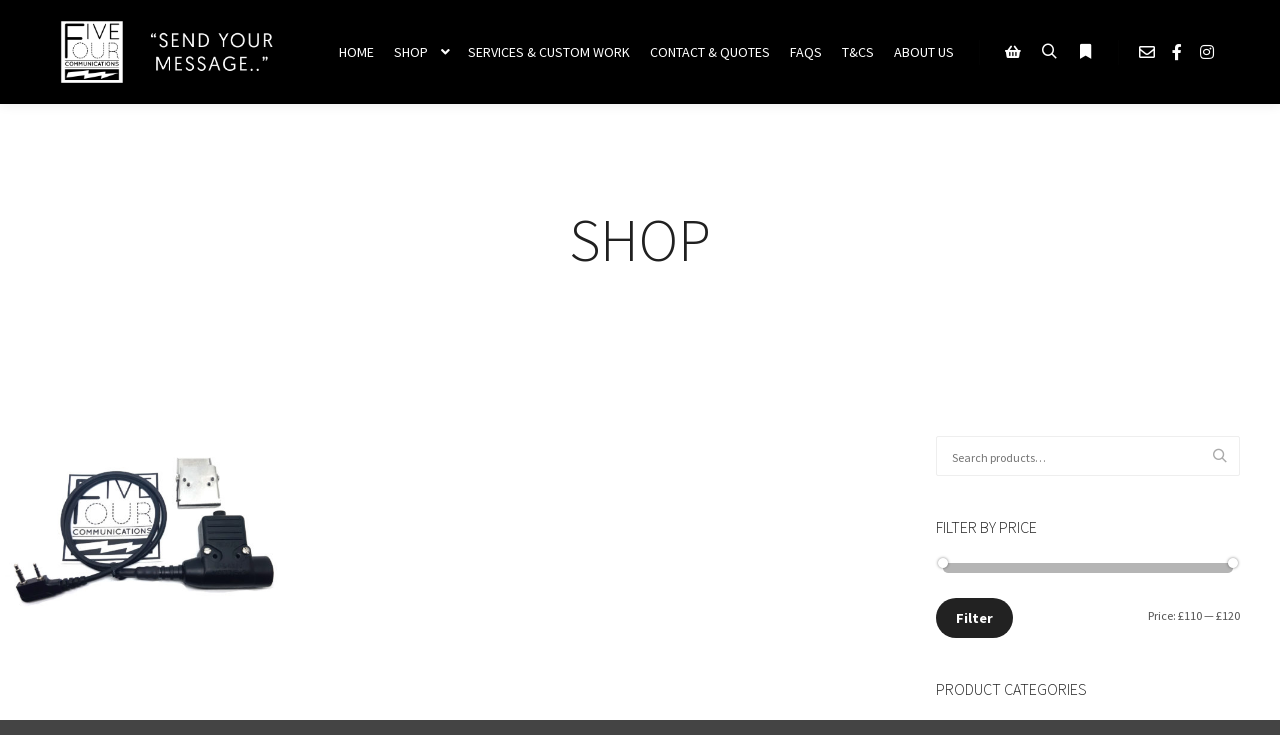

--- FILE ---
content_type: text/html; charset=UTF-8
request_url: https://fivefourcommunications.com/product-tag/comtac-xp/
body_size: 76932
content:
<!DOCTYPE html>
<!--[if IE 9]>    <html class="no-js lt-ie10" lang="en-GB"> <![endif]-->
<!--[if gt IE 9]><!--> <html class="no-js" lang="en-GB"> <!--<![endif]-->
<head>

<meta charset="UTF-8" />
<meta name="viewport" content="width=device-width,initial-scale=1" />
<meta http-equiv="X-UA-Compatible" content="IE=edge">
<link rel="profile" href="https://gmpg.org/xfn/11" />
<title>Comtac XP &#8211; Five Four Communications</title>
<meta name='robots' content='max-image-preview:large' />
<link rel='dns-prefetch' href='//s.w.org' />
<link href='https://fonts.gstatic.com' crossorigin rel='preconnect' />
<link rel="alternate" type="application/rss+xml" title="Five Four Communications &raquo; Feed" href="https://fivefourcommunications.com/feed/" />
<link rel="alternate" type="application/rss+xml" title="Five Four Communications &raquo; Comments Feed" href="https://fivefourcommunications.com/comments/feed/" />
<link rel="alternate" type="application/rss+xml" title="Five Four Communications &raquo; Comtac XP Tag Feed" href="https://fivefourcommunications.com/product-tag/comtac-xp/feed/" />
<script type="text/javascript">
window._wpemojiSettings = {"baseUrl":"https:\/\/s.w.org\/images\/core\/emoji\/13.1.0\/72x72\/","ext":".png","svgUrl":"https:\/\/s.w.org\/images\/core\/emoji\/13.1.0\/svg\/","svgExt":".svg","source":{"concatemoji":"https:\/\/fivefourcommunications.com\/wp-includes\/js\/wp-emoji-release.min.js?ver=5.9.12"}};
/*! This file is auto-generated */
!function(e,a,t){var n,r,o,i=a.createElement("canvas"),p=i.getContext&&i.getContext("2d");function s(e,t){var a=String.fromCharCode;p.clearRect(0,0,i.width,i.height),p.fillText(a.apply(this,e),0,0);e=i.toDataURL();return p.clearRect(0,0,i.width,i.height),p.fillText(a.apply(this,t),0,0),e===i.toDataURL()}function c(e){var t=a.createElement("script");t.src=e,t.defer=t.type="text/javascript",a.getElementsByTagName("head")[0].appendChild(t)}for(o=Array("flag","emoji"),t.supports={everything:!0,everythingExceptFlag:!0},r=0;r<o.length;r++)t.supports[o[r]]=function(e){if(!p||!p.fillText)return!1;switch(p.textBaseline="top",p.font="600 32px Arial",e){case"flag":return s([127987,65039,8205,9895,65039],[127987,65039,8203,9895,65039])?!1:!s([55356,56826,55356,56819],[55356,56826,8203,55356,56819])&&!s([55356,57332,56128,56423,56128,56418,56128,56421,56128,56430,56128,56423,56128,56447],[55356,57332,8203,56128,56423,8203,56128,56418,8203,56128,56421,8203,56128,56430,8203,56128,56423,8203,56128,56447]);case"emoji":return!s([10084,65039,8205,55357,56613],[10084,65039,8203,55357,56613])}return!1}(o[r]),t.supports.everything=t.supports.everything&&t.supports[o[r]],"flag"!==o[r]&&(t.supports.everythingExceptFlag=t.supports.everythingExceptFlag&&t.supports[o[r]]);t.supports.everythingExceptFlag=t.supports.everythingExceptFlag&&!t.supports.flag,t.DOMReady=!1,t.readyCallback=function(){t.DOMReady=!0},t.supports.everything||(n=function(){t.readyCallback()},a.addEventListener?(a.addEventListener("DOMContentLoaded",n,!1),e.addEventListener("load",n,!1)):(e.attachEvent("onload",n),a.attachEvent("onreadystatechange",function(){"complete"===a.readyState&&t.readyCallback()})),(n=t.source||{}).concatemoji?c(n.concatemoji):n.wpemoji&&n.twemoji&&(c(n.twemoji),c(n.wpemoji)))}(window,document,window._wpemojiSettings);
</script>
<style type="text/css">
img.wp-smiley,
img.emoji {
	display: inline !important;
	border: none !important;
	box-shadow: none !important;
	height: 1em !important;
	width: 1em !important;
	margin: 0 0.07em !important;
	vertical-align: -0.1em !important;
	background: none !important;
	padding: 0 !important;
}
</style>
	<link rel='stylesheet' id='wp-block-library-css'  href='https://fivefourcommunications.com/wp-includes/css/dist/block-library/style.min.css?ver=5.9.12' type='text/css' media='all' />
<link rel='stylesheet' id='wc-blocks-vendors-style-css'  href='https://fivefourcommunications.com/wp-content/plugins/woocommerce/packages/woocommerce-blocks/build/wc-blocks-vendors-style.css?ver=8.5.1' type='text/css' media='all' />
<link rel='stylesheet' id='wc-blocks-style-css'  href='https://fivefourcommunications.com/wp-content/plugins/woocommerce/packages/woocommerce-blocks/build/wc-blocks-style.css?ver=8.5.1' type='text/css' media='all' />
<link rel='stylesheet' id='searchwpsearch-form-stylesadminframeworklayoutcss-css'  href='https://fivefourcommunications.com/wp-content/plugins/searchwp-live-ajax-search/assets/gutenberg/build/search-forms/./../../../styles/admin/framework/layout.css?ver=5.9.12' type='text/css' media='all' />
<link rel='stylesheet' id='searchwpsearch-form-stylesadminframeworkbuttonscss-css'  href='https://fivefourcommunications.com/wp-content/plugins/searchwp-live-ajax-search/assets/gutenberg/build/search-forms/./../../../styles/admin/framework/buttons.css?ver=5.9.12' type='text/css' media='all' />
<link rel='stylesheet' id='searchwpsearch-form-stylesadminframeworkstylecss-css'  href='https://fivefourcommunications.com/wp-content/plugins/searchwp-live-ajax-search/assets/gutenberg/build/search-forms/./../../../styles/admin/framework/style.css?ver=5.9.12' type='text/css' media='all' />
<link rel='stylesheet' id='searchwpsearch-form-stylesadminframeworkinputcss-css'  href='https://fivefourcommunications.com/wp-content/plugins/searchwp-live-ajax-search/assets/gutenberg/build/search-forms/./../../../styles/admin/framework/input.css?ver=5.9.12' type='text/css' media='all' />
<link rel='stylesheet' id='searchwpsearch-form-stylesadminframeworktoggle-switchcss-css'  href='https://fivefourcommunications.com/wp-content/plugins/searchwp-live-ajax-search/assets/gutenberg/build/search-forms/./../../../styles/admin/framework/toggle-switch.css?ver=5.9.12' type='text/css' media='all' />
<link rel='stylesheet' id='searchwpsearch-form-stylesadminsearch-formscss-css'  href='https://fivefourcommunications.com/wp-content/plugins/searchwp-live-ajax-search/assets/gutenberg/build/search-forms/./../../../styles/admin/search-forms.css?ver=5.9.12' type='text/css' media='all' />
<link rel='stylesheet' id='searchwpsearch-form-indexcss-css'  href='https://fivefourcommunications.com/wp-content/plugins/searchwp-live-ajax-search/assets/gutenberg/build/search-forms/./index.css?ver=5.9.12' type='text/css' media='all' />
<style id='global-styles-inline-css' type='text/css'>
body{--wp--preset--color--black: #000000;--wp--preset--color--cyan-bluish-gray: #abb8c3;--wp--preset--color--white: #ffffff;--wp--preset--color--pale-pink: #f78da7;--wp--preset--color--vivid-red: #cf2e2e;--wp--preset--color--luminous-vivid-orange: #ff6900;--wp--preset--color--luminous-vivid-amber: #fcb900;--wp--preset--color--light-green-cyan: #7bdcb5;--wp--preset--color--vivid-green-cyan: #00d084;--wp--preset--color--pale-cyan-blue: #8ed1fc;--wp--preset--color--vivid-cyan-blue: #0693e3;--wp--preset--color--vivid-purple: #9b51e0;--wp--preset--gradient--vivid-cyan-blue-to-vivid-purple: linear-gradient(135deg,rgba(6,147,227,1) 0%,rgb(155,81,224) 100%);--wp--preset--gradient--light-green-cyan-to-vivid-green-cyan: linear-gradient(135deg,rgb(122,220,180) 0%,rgb(0,208,130) 100%);--wp--preset--gradient--luminous-vivid-amber-to-luminous-vivid-orange: linear-gradient(135deg,rgba(252,185,0,1) 0%,rgba(255,105,0,1) 100%);--wp--preset--gradient--luminous-vivid-orange-to-vivid-red: linear-gradient(135deg,rgba(255,105,0,1) 0%,rgb(207,46,46) 100%);--wp--preset--gradient--very-light-gray-to-cyan-bluish-gray: linear-gradient(135deg,rgb(238,238,238) 0%,rgb(169,184,195) 100%);--wp--preset--gradient--cool-to-warm-spectrum: linear-gradient(135deg,rgb(74,234,220) 0%,rgb(151,120,209) 20%,rgb(207,42,186) 40%,rgb(238,44,130) 60%,rgb(251,105,98) 80%,rgb(254,248,76) 100%);--wp--preset--gradient--blush-light-purple: linear-gradient(135deg,rgb(255,206,236) 0%,rgb(152,150,240) 100%);--wp--preset--gradient--blush-bordeaux: linear-gradient(135deg,rgb(254,205,165) 0%,rgb(254,45,45) 50%,rgb(107,0,62) 100%);--wp--preset--gradient--luminous-dusk: linear-gradient(135deg,rgb(255,203,112) 0%,rgb(199,81,192) 50%,rgb(65,88,208) 100%);--wp--preset--gradient--pale-ocean: linear-gradient(135deg,rgb(255,245,203) 0%,rgb(182,227,212) 50%,rgb(51,167,181) 100%);--wp--preset--gradient--electric-grass: linear-gradient(135deg,rgb(202,248,128) 0%,rgb(113,206,126) 100%);--wp--preset--gradient--midnight: linear-gradient(135deg,rgb(2,3,129) 0%,rgb(40,116,252) 100%);--wp--preset--duotone--dark-grayscale: url('#wp-duotone-dark-grayscale');--wp--preset--duotone--grayscale: url('#wp-duotone-grayscale');--wp--preset--duotone--purple-yellow: url('#wp-duotone-purple-yellow');--wp--preset--duotone--blue-red: url('#wp-duotone-blue-red');--wp--preset--duotone--midnight: url('#wp-duotone-midnight');--wp--preset--duotone--magenta-yellow: url('#wp-duotone-magenta-yellow');--wp--preset--duotone--purple-green: url('#wp-duotone-purple-green');--wp--preset--duotone--blue-orange: url('#wp-duotone-blue-orange');--wp--preset--font-size--small: 13px;--wp--preset--font-size--medium: 20px;--wp--preset--font-size--large: 36px;--wp--preset--font-size--x-large: 42px;}.has-black-color{color: var(--wp--preset--color--black) !important;}.has-cyan-bluish-gray-color{color: var(--wp--preset--color--cyan-bluish-gray) !important;}.has-white-color{color: var(--wp--preset--color--white) !important;}.has-pale-pink-color{color: var(--wp--preset--color--pale-pink) !important;}.has-vivid-red-color{color: var(--wp--preset--color--vivid-red) !important;}.has-luminous-vivid-orange-color{color: var(--wp--preset--color--luminous-vivid-orange) !important;}.has-luminous-vivid-amber-color{color: var(--wp--preset--color--luminous-vivid-amber) !important;}.has-light-green-cyan-color{color: var(--wp--preset--color--light-green-cyan) !important;}.has-vivid-green-cyan-color{color: var(--wp--preset--color--vivid-green-cyan) !important;}.has-pale-cyan-blue-color{color: var(--wp--preset--color--pale-cyan-blue) !important;}.has-vivid-cyan-blue-color{color: var(--wp--preset--color--vivid-cyan-blue) !important;}.has-vivid-purple-color{color: var(--wp--preset--color--vivid-purple) !important;}.has-black-background-color{background-color: var(--wp--preset--color--black) !important;}.has-cyan-bluish-gray-background-color{background-color: var(--wp--preset--color--cyan-bluish-gray) !important;}.has-white-background-color{background-color: var(--wp--preset--color--white) !important;}.has-pale-pink-background-color{background-color: var(--wp--preset--color--pale-pink) !important;}.has-vivid-red-background-color{background-color: var(--wp--preset--color--vivid-red) !important;}.has-luminous-vivid-orange-background-color{background-color: var(--wp--preset--color--luminous-vivid-orange) !important;}.has-luminous-vivid-amber-background-color{background-color: var(--wp--preset--color--luminous-vivid-amber) !important;}.has-light-green-cyan-background-color{background-color: var(--wp--preset--color--light-green-cyan) !important;}.has-vivid-green-cyan-background-color{background-color: var(--wp--preset--color--vivid-green-cyan) !important;}.has-pale-cyan-blue-background-color{background-color: var(--wp--preset--color--pale-cyan-blue) !important;}.has-vivid-cyan-blue-background-color{background-color: var(--wp--preset--color--vivid-cyan-blue) !important;}.has-vivid-purple-background-color{background-color: var(--wp--preset--color--vivid-purple) !important;}.has-black-border-color{border-color: var(--wp--preset--color--black) !important;}.has-cyan-bluish-gray-border-color{border-color: var(--wp--preset--color--cyan-bluish-gray) !important;}.has-white-border-color{border-color: var(--wp--preset--color--white) !important;}.has-pale-pink-border-color{border-color: var(--wp--preset--color--pale-pink) !important;}.has-vivid-red-border-color{border-color: var(--wp--preset--color--vivid-red) !important;}.has-luminous-vivid-orange-border-color{border-color: var(--wp--preset--color--luminous-vivid-orange) !important;}.has-luminous-vivid-amber-border-color{border-color: var(--wp--preset--color--luminous-vivid-amber) !important;}.has-light-green-cyan-border-color{border-color: var(--wp--preset--color--light-green-cyan) !important;}.has-vivid-green-cyan-border-color{border-color: var(--wp--preset--color--vivid-green-cyan) !important;}.has-pale-cyan-blue-border-color{border-color: var(--wp--preset--color--pale-cyan-blue) !important;}.has-vivid-cyan-blue-border-color{border-color: var(--wp--preset--color--vivid-cyan-blue) !important;}.has-vivid-purple-border-color{border-color: var(--wp--preset--color--vivid-purple) !important;}.has-vivid-cyan-blue-to-vivid-purple-gradient-background{background: var(--wp--preset--gradient--vivid-cyan-blue-to-vivid-purple) !important;}.has-light-green-cyan-to-vivid-green-cyan-gradient-background{background: var(--wp--preset--gradient--light-green-cyan-to-vivid-green-cyan) !important;}.has-luminous-vivid-amber-to-luminous-vivid-orange-gradient-background{background: var(--wp--preset--gradient--luminous-vivid-amber-to-luminous-vivid-orange) !important;}.has-luminous-vivid-orange-to-vivid-red-gradient-background{background: var(--wp--preset--gradient--luminous-vivid-orange-to-vivid-red) !important;}.has-very-light-gray-to-cyan-bluish-gray-gradient-background{background: var(--wp--preset--gradient--very-light-gray-to-cyan-bluish-gray) !important;}.has-cool-to-warm-spectrum-gradient-background{background: var(--wp--preset--gradient--cool-to-warm-spectrum) !important;}.has-blush-light-purple-gradient-background{background: var(--wp--preset--gradient--blush-light-purple) !important;}.has-blush-bordeaux-gradient-background{background: var(--wp--preset--gradient--blush-bordeaux) !important;}.has-luminous-dusk-gradient-background{background: var(--wp--preset--gradient--luminous-dusk) !important;}.has-pale-ocean-gradient-background{background: var(--wp--preset--gradient--pale-ocean) !important;}.has-electric-grass-gradient-background{background: var(--wp--preset--gradient--electric-grass) !important;}.has-midnight-gradient-background{background: var(--wp--preset--gradient--midnight) !important;}.has-small-font-size{font-size: var(--wp--preset--font-size--small) !important;}.has-medium-font-size{font-size: var(--wp--preset--font-size--medium) !important;}.has-large-font-size{font-size: var(--wp--preset--font-size--large) !important;}.has-x-large-font-size{font-size: var(--wp--preset--font-size--x-large) !important;}
</style>
<link rel='stylesheet' id='mailerlite_forms.css-css'  href='https://fivefourcommunications.com/wp-content/plugins/official-mailerlite-sign-up-forms/assets/css/mailerlite_forms.css?ver=1.7.10' type='text/css' media='all' />
<link rel='stylesheet' id='woocommerce-layout-css'  href='https://fivefourcommunications.com/wp-content/plugins/woocommerce/assets/css/woocommerce-layout.css?ver=7.0.0' type='text/css' media='all' />
<link rel='stylesheet' id='woocommerce-smallscreen-css'  href='https://fivefourcommunications.com/wp-content/plugins/woocommerce/assets/css/woocommerce-smallscreen.css?ver=7.0.0' type='text/css' media='only screen and (max-width: 768px)' />
<link rel='stylesheet' id='woocommerce-general-css'  href='https://fivefourcommunications.com/wp-content/plugins/woocommerce/assets/css/woocommerce.css?ver=7.0.0' type='text/css' media='all' />
<style id='woocommerce-inline-inline-css' type='text/css'>
.woocommerce form .form-row .required { visibility: visible; }
</style>
<link rel='stylesheet' id='searchwp-forms-css'  href='https://fivefourcommunications.com/wp-content/plugins/searchwp-live-ajax-search/assets/styles/frontend/search-forms.min.css?ver=1.8.7' type='text/css' media='all' />
<link rel='stylesheet' id='font-awesome-css'  href='https://fivefourcommunications.com/wp-content/plugins/elementor/assets/lib/font-awesome/css/font-awesome.min.css?ver=4.7.0' type='text/css' media='all' />
<link rel='stylesheet' id='a13-icomoon-css'  href='https://fivefourcommunications.com/wp-content/themes/rife/css/icomoon.css?ver=2.4.5' type='text/css' media='all' />
<link rel='stylesheet' id='a13-main-style-css'  href='https://fivefourcommunications.com/wp-content/themes/rife/style.css?ver=2.4.5' type='text/css' media='all' />
<link rel='stylesheet' id='apollo13framework-woocommerce-css'  href='https://fivefourcommunications.com/wp-content/themes/rife/css/woocommerce.css?ver=2.4.5' type='text/css' media='all' />
<link rel='stylesheet' id='jquery-lightgallery-css'  href='https://fivefourcommunications.com/wp-content/themes/rife/js/light-gallery/css/lightgallery.min.css?ver=1.6.9' type='text/css' media='all' />
<link rel='stylesheet' id='a13-user-css-css'  href='https://fivefourcommunications.com/wp-content/uploads/apollo13_framework_files/css/user.css?ver=2.4.5_1725559667' type='text/css' media='all' />
<link rel='stylesheet' id='font-awesome-5-all-css'  href='https://fivefourcommunications.com/wp-content/plugins/elementor/assets/lib/font-awesome/css/all.min.css?ver=3.5.6' type='text/css' media='all' />
<link rel='stylesheet' id='font-awesome-4-shim-css'  href='https://fivefourcommunications.com/wp-content/plugins/elementor/assets/lib/font-awesome/css/v4-shims.min.css?ver=3.5.6' type='text/css' media='all' />
<script type='text/javascript' src='https://fivefourcommunications.com/wp-includes/js/jquery/jquery.min.js?ver=3.6.0' id='jquery-core-js'></script>
<script type='text/javascript' src='https://fivefourcommunications.com/wp-includes/js/jquery/jquery-migrate.min.js?ver=3.3.2' id='jquery-migrate-js'></script>
<script type='text/javascript' src='https://fivefourcommunications.com/wp-content/plugins/elementor/assets/lib/font-awesome/js/v4-shims.min.js?ver=3.5.6' id='font-awesome-4-shim-js'></script>
<link rel="https://api.w.org/" href="https://fivefourcommunications.com/wp-json/" /><link rel="alternate" type="application/json" href="https://fivefourcommunications.com/wp-json/wp/v2/product_tag/181" /><link rel="EditURI" type="application/rsd+xml" title="RSD" href="https://fivefourcommunications.com/xmlrpc.php?rsd" />
<link rel="wlwmanifest" type="application/wlwmanifest+xml" href="https://fivefourcommunications.com/wp-includes/wlwmanifest.xml" /> 
<meta name="generator" content="WordPress 5.9.12" />
<meta name="generator" content="WooCommerce 7.0.0" />
<script type="text/javascript">
// <![CDATA[
(function(){
    var docElement = document.documentElement,
        className = docElement.className;
    // Change `no-js` to `js`
    var reJS = new RegExp('(^|\\s)no-js( |\\s|$)');
    //space as literal in second capturing group cause there is strange situation when \s is not catched on load when other plugins add their own classes
    className = className.replace(reJS, '$1js$2');
    docElement.className = className;
})();
// ]]>
</script><script type="text/javascript">
// <![CDATA[
WebFontConfig = {
    google: {"families":["Source Sans Pro:300,400,600,700,800","Source Sans Pro:300,400,600,700,800","Source Sans Pro:300,400,600,700,800","Source Sans Pro:300,400,600,700,800"]},
    active: function () {
        //tell listeners that fonts are loaded
        if (window.jQuery) {
            jQuery(document.body).trigger('webfontsloaded');
        }
    }
};
(function (d) {
    var wf = d.createElement('script'), s = d.scripts[0];
    wf.src = 'https://fivefourcommunications.com/wp-content/themes/rife/js/webfontloader.min.js';
    wf.type = 'text/javascript';
    wf.async = 'true';
    s.parentNode.insertBefore(wf, s);
})(document);
// ]]>
</script>	<noscript><style>.woocommerce-product-gallery{ opacity: 1 !important; }</style></noscript>
	<link rel="icon" href="https://fivefourcommunications.com/wp-content/uploads/2020/01/cropped-75315995_445332346415480_894557295944400896_n-1-32x32.jpg" sizes="32x32" />
<link rel="icon" href="https://fivefourcommunications.com/wp-content/uploads/2020/01/cropped-75315995_445332346415480_894557295944400896_n-1-192x192.jpg" sizes="192x192" />
<link rel="apple-touch-icon" href="https://fivefourcommunications.com/wp-content/uploads/2020/01/cropped-75315995_445332346415480_894557295944400896_n-1-180x180.jpg" />
<meta name="msapplication-TileImage" content="https://fivefourcommunications.com/wp-content/uploads/2020/01/cropped-75315995_445332346415480_894557295944400896_n-1-270x270.jpg" />
</head>

<body id="top" class="archive tax-product_tag term-comtac-xp term-181 theme-rife woocommerce woocommerce-page woocommerce-no-js side-menu-eff-7 header-horizontal site-layout-full products-list elementor-default elementor-kit-12952" itemtype="https://schema.org/WebPage" itemscope>
<svg xmlns="http://www.w3.org/2000/svg" viewBox="0 0 0 0" width="0" height="0" focusable="false" role="none" style="visibility: hidden; position: absolute; left: -9999px; overflow: hidden;" ><defs><filter id="wp-duotone-dark-grayscale"><feColorMatrix color-interpolation-filters="sRGB" type="matrix" values=" .299 .587 .114 0 0 .299 .587 .114 0 0 .299 .587 .114 0 0 .299 .587 .114 0 0 " /><feComponentTransfer color-interpolation-filters="sRGB" ><feFuncR type="table" tableValues="0 0.49803921568627" /><feFuncG type="table" tableValues="0 0.49803921568627" /><feFuncB type="table" tableValues="0 0.49803921568627" /><feFuncA type="table" tableValues="1 1" /></feComponentTransfer><feComposite in2="SourceGraphic" operator="in" /></filter></defs></svg><svg xmlns="http://www.w3.org/2000/svg" viewBox="0 0 0 0" width="0" height="0" focusable="false" role="none" style="visibility: hidden; position: absolute; left: -9999px; overflow: hidden;" ><defs><filter id="wp-duotone-grayscale"><feColorMatrix color-interpolation-filters="sRGB" type="matrix" values=" .299 .587 .114 0 0 .299 .587 .114 0 0 .299 .587 .114 0 0 .299 .587 .114 0 0 " /><feComponentTransfer color-interpolation-filters="sRGB" ><feFuncR type="table" tableValues="0 1" /><feFuncG type="table" tableValues="0 1" /><feFuncB type="table" tableValues="0 1" /><feFuncA type="table" tableValues="1 1" /></feComponentTransfer><feComposite in2="SourceGraphic" operator="in" /></filter></defs></svg><svg xmlns="http://www.w3.org/2000/svg" viewBox="0 0 0 0" width="0" height="0" focusable="false" role="none" style="visibility: hidden; position: absolute; left: -9999px; overflow: hidden;" ><defs><filter id="wp-duotone-purple-yellow"><feColorMatrix color-interpolation-filters="sRGB" type="matrix" values=" .299 .587 .114 0 0 .299 .587 .114 0 0 .299 .587 .114 0 0 .299 .587 .114 0 0 " /><feComponentTransfer color-interpolation-filters="sRGB" ><feFuncR type="table" tableValues="0.54901960784314 0.98823529411765" /><feFuncG type="table" tableValues="0 1" /><feFuncB type="table" tableValues="0.71764705882353 0.25490196078431" /><feFuncA type="table" tableValues="1 1" /></feComponentTransfer><feComposite in2="SourceGraphic" operator="in" /></filter></defs></svg><svg xmlns="http://www.w3.org/2000/svg" viewBox="0 0 0 0" width="0" height="0" focusable="false" role="none" style="visibility: hidden; position: absolute; left: -9999px; overflow: hidden;" ><defs><filter id="wp-duotone-blue-red"><feColorMatrix color-interpolation-filters="sRGB" type="matrix" values=" .299 .587 .114 0 0 .299 .587 .114 0 0 .299 .587 .114 0 0 .299 .587 .114 0 0 " /><feComponentTransfer color-interpolation-filters="sRGB" ><feFuncR type="table" tableValues="0 1" /><feFuncG type="table" tableValues="0 0.27843137254902" /><feFuncB type="table" tableValues="0.5921568627451 0.27843137254902" /><feFuncA type="table" tableValues="1 1" /></feComponentTransfer><feComposite in2="SourceGraphic" operator="in" /></filter></defs></svg><svg xmlns="http://www.w3.org/2000/svg" viewBox="0 0 0 0" width="0" height="0" focusable="false" role="none" style="visibility: hidden; position: absolute; left: -9999px; overflow: hidden;" ><defs><filter id="wp-duotone-midnight"><feColorMatrix color-interpolation-filters="sRGB" type="matrix" values=" .299 .587 .114 0 0 .299 .587 .114 0 0 .299 .587 .114 0 0 .299 .587 .114 0 0 " /><feComponentTransfer color-interpolation-filters="sRGB" ><feFuncR type="table" tableValues="0 0" /><feFuncG type="table" tableValues="0 0.64705882352941" /><feFuncB type="table" tableValues="0 1" /><feFuncA type="table" tableValues="1 1" /></feComponentTransfer><feComposite in2="SourceGraphic" operator="in" /></filter></defs></svg><svg xmlns="http://www.w3.org/2000/svg" viewBox="0 0 0 0" width="0" height="0" focusable="false" role="none" style="visibility: hidden; position: absolute; left: -9999px; overflow: hidden;" ><defs><filter id="wp-duotone-magenta-yellow"><feColorMatrix color-interpolation-filters="sRGB" type="matrix" values=" .299 .587 .114 0 0 .299 .587 .114 0 0 .299 .587 .114 0 0 .299 .587 .114 0 0 " /><feComponentTransfer color-interpolation-filters="sRGB" ><feFuncR type="table" tableValues="0.78039215686275 1" /><feFuncG type="table" tableValues="0 0.94901960784314" /><feFuncB type="table" tableValues="0.35294117647059 0.47058823529412" /><feFuncA type="table" tableValues="1 1" /></feComponentTransfer><feComposite in2="SourceGraphic" operator="in" /></filter></defs></svg><svg xmlns="http://www.w3.org/2000/svg" viewBox="0 0 0 0" width="0" height="0" focusable="false" role="none" style="visibility: hidden; position: absolute; left: -9999px; overflow: hidden;" ><defs><filter id="wp-duotone-purple-green"><feColorMatrix color-interpolation-filters="sRGB" type="matrix" values=" .299 .587 .114 0 0 .299 .587 .114 0 0 .299 .587 .114 0 0 .299 .587 .114 0 0 " /><feComponentTransfer color-interpolation-filters="sRGB" ><feFuncR type="table" tableValues="0.65098039215686 0.40392156862745" /><feFuncG type="table" tableValues="0 1" /><feFuncB type="table" tableValues="0.44705882352941 0.4" /><feFuncA type="table" tableValues="1 1" /></feComponentTransfer><feComposite in2="SourceGraphic" operator="in" /></filter></defs></svg><svg xmlns="http://www.w3.org/2000/svg" viewBox="0 0 0 0" width="0" height="0" focusable="false" role="none" style="visibility: hidden; position: absolute; left: -9999px; overflow: hidden;" ><defs><filter id="wp-duotone-blue-orange"><feColorMatrix color-interpolation-filters="sRGB" type="matrix" values=" .299 .587 .114 0 0 .299 .587 .114 0 0 .299 .587 .114 0 0 .299 .587 .114 0 0 " /><feComponentTransfer color-interpolation-filters="sRGB" ><feFuncR type="table" tableValues="0.098039215686275 1" /><feFuncG type="table" tableValues="0 0.66274509803922" /><feFuncB type="table" tableValues="0.84705882352941 0.41960784313725" /><feFuncA type="table" tableValues="1 1" /></feComponentTransfer><feComposite in2="SourceGraphic" operator="in" /></filter></defs></svg><div class="whole-layout">
<div id="preloader" class="radar onReady">
    <div class="preload-content">
        <div class="preloader-animation">				<div class="pace-progress"><div class="pace-progress-inner"></div ></div>
		        <div class="pace-activity"></div>
				</div>
        <a class="skip-preloader a13icon-cross" href="#"></a>
    </div>
</div>
                <div class="page-background to-move"></div>
        <header id="header" class="to-move a13-horizontal header-type-one_line a13-normal-variant header-variant-one_line narrow tools-icons-3 no-sticky no-fixed" itemtype="https://schema.org/WPHeader" itemscope>
		<div class="head">
		
		<div class="logo-container" itemtype="https://schema.org/Organization" itemscope><a class="logo normal-logo image-logo " href="https://fivefourcommunications.com/" title="Five Four Communications" rel="home" itemprop="url"><img src="https://fivefourcommunications.com/wp-content/uploads/2021/03/LogoFullWebsite.png" alt="" width="1455" height="388" itemprop="logo" /></a><a class="logo image-logo dark-logo hidden-logo" href="https://fivefourcommunications.com/" title="Five Four Communications" rel="home"><img src="http://rifetheme.com/wp-content/uploads/2017/02/logo.png" alt="" width="124" height="40" /></a><a class="logo image-logo light-logo hidden-logo" href="https://fivefourcommunications.com/" title="Five Four Communications" rel="home"><img src="http://rifetheme.com/wp-content/uploads/2017/02/logo_white.png" alt="" width="124" height="40" /></a></div>
		<nav id="access" class="navigation-bar" itemtype="https://schema.org/SiteNavigationElement" itemscope><!-- this element is need in HTML even if menu is disabled -->
							<div class="menu-container"><ul id="menu-main-menu" class="top-menu with-effect menu--ferdinand opener-icons-on"><li id="menu-item-11521" class="menu-item menu-item-type-post_type menu-item-object-page menu-item-home menu-item-11521 normal-menu"><a href="https://fivefourcommunications.com/"><span><em>Home</em></span></a></li>
<li id="menu-item-11563" class="menu-item menu-item-type-post_type menu-item-object-page menu-item-has-children menu-parent-item menu-item-11563 normal-menu"><a href="https://fivefourcommunications.com/shop/"><span><em>Shop</em></span></a><i tabindex="0" class="fa sub-mark fa-angle-down"></i>
<ul class="sub-menu">
	<li id="menu-item-12144" class="menu-item menu-item-type-custom menu-item-object-custom menu-item-12144"><a href="https://fivefourcommunications.com/product-category/antennas/"><span>Antennas</span></a></li>
	<li id="menu-item-12143" class="menu-item menu-item-type-custom menu-item-object-custom menu-item-12143"><a href="https://fivefourcommunications.com/product-category/accessories/"><span>Accessories</span></a></li>
	<li id="menu-item-12163" class="menu-item menu-item-type-custom menu-item-object-custom menu-item-12163"><a href="https://fivefourcommunications.com/product-category/adaptors-and-cables/"><span>Adapters &#038; Cables</span></a></li>
	<li id="menu-item-12145" class="menu-item menu-item-type-custom menu-item-object-custom menu-item-12145"><a href="https://fivefourcommunications.com/product-category/disco32/"><span>Disco32</span></a></li>
	<li id="menu-item-12147" class="menu-item menu-item-type-custom menu-item-object-custom menu-item-12147"><a href="https://fivefourcommunications.com/product-category/handmic/"><span>Hand/Fistmics</span></a></li>
	<li id="menu-item-12148" class="menu-item menu-item-type-custom menu-item-object-custom menu-item-12148"><a href="https://fivefourcommunications.com/product-category/headsets/"><span>Headsets</span></a></li>
	<li id="menu-item-12161" class="menu-item menu-item-type-custom menu-item-object-custom menu-item-12161"><a href="https://fivefourcommunications.com/product-category/patches-and-swag/"><span>Patches &#038; Swag</span></a></li>
	<li id="menu-item-12162" class="menu-item menu-item-type-custom menu-item-object-custom menu-item-12162"><a href="https://fivefourcommunications.com/product-category/ptts/"><span>PTT&#8217;s</span></a></li>
	<li id="menu-item-12164" class="menu-item menu-item-type-custom menu-item-object-custom menu-item-12164"><a href="https://fivefourcommunications.com/product-category/relocation-cables/"><span>Relocation Cables</span></a></li>
	<li id="menu-item-12165" class="menu-item menu-item-type-custom menu-item-object-custom menu-item-12165"><a href="https://fivefourcommunications.com/product-category/rf-adapters/"><span>RF Adapters</span></a></li>
	<li id="menu-item-12166" class="menu-item menu-item-type-custom menu-item-object-custom menu-item-12166"><a href="https://fivefourcommunications.com/product-category/stickers/"><span>Stickers</span></a></li>
</ul>
</li>
<li id="menu-item-12049" class="menu-item menu-item-type-post_type menu-item-object-page menu-item-12049 normal-menu"><a href="https://fivefourcommunications.com/services/"><span><em>Services &#038; Custom Work</em></span></a></li>
<li id="menu-item-11554" class="menu-item menu-item-type-post_type menu-item-object-page menu-item-11554 normal-menu"><a href="https://fivefourcommunications.com/contact/"><span><em>Contact &#038; Quotes</em></span></a></li>
<li id="menu-item-11958" class="menu-item menu-item-type-post_type menu-item-object-page menu-item-11958 normal-menu"><a href="https://fivefourcommunications.com/faqs/"><span><em>FAQs</em></span></a></li>
<li id="menu-item-11863" class="menu-item menu-item-type-post_type menu-item-object-page menu-item-11863 normal-menu"><a href="https://fivefourcommunications.com/tcs/"><span><em>T&#038;Cs</em></span></a></li>
<li id="menu-item-11775" class="menu-item menu-item-type-post_type menu-item-object-page menu-item-11775 normal-menu"><a href="https://fivefourcommunications.com/about-us/"><span><em>About Us</em></span></a></li>
</ul></div>					</nav>
		<!-- #access -->
		<div id="header-tools" class=" icons-3"><button id="basket-menu-switch" class="fa fa-shopping-basket tool" title="Shop sidebar"><span id="basket-items-count" class="zero">0</span><span class="screen-reader-text">Shop sidebar</span></button><button id="search-button" class="a13icon-search tool" title="Search"><span class="screen-reader-text">Search</span></button><button id="side-menu-switch" class="fa fa-bookmark tool" title="More info"><span class="screen-reader-text">More info</span></button><button id="mobile-menu-opener" class="a13icon-menu tool" title="Main menu"><span class="screen-reader-text">Main menu</span></button></div>		<div class="socials icons-only white color_hover"><a target="_blank" href="http://info@fivefourcommunications.com" class="a13_soc-mailto fa fa-envelope-o"></a><a target="_blank" href="https://www.facebook.com/fivefourcommunications/" class="a13_soc-facebook fa fa-facebook"></a><a target="_blank" href="https://www.instagram.com/fivefourcommunications/" class="a13_soc-instagram fa fa-instagram"></a></div>
			</div>
	<div class="search-container"><div class="search"><span class="a13icon-search"></span>
                <form class="search-form" role="search" method="get" action="https://fivefourcommunications.com/" >
                    <fieldset class="semantic">
                        <input placeholder="Search &hellip;" type="search" name="s" id="s1" data-swplive="true" value="" />
                        <input type="submit" id="searchsubmit1" title="Search" value="Search" />
                        
                        
                    </fieldset>
                </form><span class="a13icon-cross close"></span></div><div id="search-results-header"></div></div></header>
    <div id="mid" class="to-move shop-columns-3 layout-full layout-no-edge layout-fluid with-sidebar right-sidebar"><header class="title-bar outside title_bar_variant_centered title_bar_width_full has-effect"><div class="overlay-color"><div class="in"><div class="titles"><h1 class="page-title entry-title" itemprop="headline">Shop</h1></div></div></div></header>	    <article id="content" class="clearfix">
	        <div class="content-limiter">
	            <div id="col-mask">
	                <div class="content-box lazy-load-on theme-thumbs">
	                    <div class="formatter">
        <header class="woocommerce-products-header">
	
	</header>
<div class="woocommerce-notices-wrapper"></div><ul class="products products_variant_overlay  columns-3" data-lazy-load="1" data-lazy-load-mode="auto"><li class="grid-master"></li><li class="product type-product post-13893 status-publish first onbackorder product_cat-accessories product_cat-ptts product_tag-comtac-xp product_tag-comtac-xpi product_tag-lemo-5-pin product_tag-nexus product_tag-u94 has-post-thumbnail shipping-taxable purchasable product-type-variable">
	<a href="https://fivefourcommunications.com/product/u94-ptt-lemo-5-pin-custom/" class="woocommerce-LoopProduct-link woocommerce-loop-product__link"><img width="500" height="500" src="https://fivefourcommunications.com/wp-content/uploads/2020/01/U94-K2-ST-Cable-500x500.jpg" class="attachment-woocommerce_thumbnail size-woocommerce_thumbnail" alt="" loading="lazy" srcset="https://fivefourcommunications.com/wp-content/uploads/2020/01/U94-K2-ST-Cable-500x500.jpg 500w, https://fivefourcommunications.com/wp-content/uploads/2020/01/U94-K2-ST-Cable-300x300.jpg 300w, https://fivefourcommunications.com/wp-content/uploads/2020/01/U94-K2-ST-Cable-1024x1024.jpg 1024w, https://fivefourcommunications.com/wp-content/uploads/2020/01/U94-K2-ST-Cable-150x150.jpg 150w, https://fivefourcommunications.com/wp-content/uploads/2020/01/U94-K2-ST-Cable-768x768.jpg 768w, https://fivefourcommunications.com/wp-content/uploads/2020/01/U94-K2-ST-Cable-1536x1536.jpg 1536w, https://fivefourcommunications.com/wp-content/uploads/2020/01/U94-K2-ST-Cable-100x100.jpg 100w, https://fivefourcommunications.com/wp-content/uploads/2020/01/U94-K2-ST-Cable.jpg 2000w" sizes="(max-width: 500px) 100vw, 500px" /><span class="overlay"></span><div class="product-details"><span class="posted_in">Accessories<span class="sep">/</span>Ptt&#039;s</span><h2 class="woocommerce-loop-product__title">U94 PTT V.2 (Lemo 5 pin Custom)</h2>
	<span class="price"><span class="woocommerce-Price-amount amount"><bdi><span class="woocommerce-Price-currencySymbol">&pound;</span>110.50</bdi></span> &ndash; <span class="woocommerce-Price-amount amount"><bdi><span class="woocommerce-Price-currencySymbol">&pound;</span>111.50</bdi></span></span>
</div></a><a href="https://fivefourcommunications.com/product/u94-ptt-lemo-5-pin-custom/" data-quantity="1" class="button product_type_variable add_to_cart_button" data-product_id="13893" data-product_sku="U94L5PNA000001" aria-label="Select options for &ldquo;U94 PTT V.2 (Lemo 5 pin Custom)&rdquo;" rel="nofollow">Select options</a></li>
</ul>
<span class="result-count">1/1</span>                            <div class="clear"></div>
                        </div>
		            </div>
		            <aside id="secondary" class="widget-area" role="complementary" itemtype="https://schema.org/WPSideBar" itemscope><div id="woocommerce_product_search-3" class="widget woocommerce widget_product_search"><form role="search" method="get" class="woocommerce-product-search" action="https://fivefourcommunications.com/">
	<label class="screen-reader-text" for="woocommerce-product-search-field-0">Search for:</label>
	<input type="search" id="woocommerce-product-search-field-0" class="search-field" placeholder="Search products&hellip;" value="" name="s" />
	<button type="submit" value="Search">Search</button>
	<input type="hidden" name="post_type" value="product" />
</form>
</div><div id="woocommerce_price_filter-3" class="widget woocommerce widget_price_filter"><h3 class="title"><span>Filter by price</span></h3>
<form method="get" action="https://fivefourcommunications.com/product-tag/comtac-xp/">
	<div class="price_slider_wrapper">
		<div class="price_slider" style="display:none;"></div>
		<div class="price_slider_amount" data-step="10">
			<label class="screen-reader-text" for="min_price">Min price</label>
			<input type="text" id="min_price" name="min_price" value="110" data-min="110" placeholder="Min price" />
			<label class="screen-reader-text" for="max_price">Max price</label>
			<input type="text" id="max_price" name="max_price" value="120" data-max="120" placeholder="Max price" />
						<button type="submit" class="button">Filter</button>
			<div class="price_label" style="display:none;">
				Price: <span class="from"></span> &mdash; <span class="to"></span>
			</div>
						<div class="clear"></div>
		</div>
	</div>
</form>

</div><div id="woocommerce_product_categories-3" class="widget woocommerce widget_product_categories"><h3 class="title"><span>Product categories</span></h3><ul class="product-categories"><li class="cat-item cat-item-63"><a href="https://fivefourcommunications.com/product-category/accessories/">Accessories</a> <span class="count">(35)</span></li>
<li class="cat-item cat-item-56"><a href="https://fivefourcommunications.com/product-category/antennas/">Antennas</a> <span class="count">(12)</span></li>
<li class="cat-item cat-item-116"><a href="https://fivefourcommunications.com/product-category/disco32/">Disco32</a> <span class="count">(15)</span></li>
<li class="cat-item cat-item-59"><a href="https://fivefourcommunications.com/product-category/earpieces/">Earpieces</a> <span class="count">(5)</span></li>
<li class="cat-item cat-item-128"><a href="https://fivefourcommunications.com/product-category/handmic/">Hand/Fistmics</a> <span class="count">(9)</span></li>
<li class="cat-item cat-item-58"><a href="https://fivefourcommunications.com/product-category/headsets/">Headsets</a> <span class="count">(12)</span></li>
<li class="cat-item cat-item-62"><a href="https://fivefourcommunications.com/product-category/patches-and-swag/">Patches and Swag</a> <span class="count">(4)</span></li>
<li class="cat-item cat-item-61"><a href="https://fivefourcommunications.com/product-category/ptts/">Ptt's</a> <span class="count">(19)</span></li>
<li class="cat-item cat-item-113"><a href="https://fivefourcommunications.com/product-category/adaptors-and-cables/">Radio auxiliary cables and patch leads.</a> <span class="count">(16)</span></li>
<li class="cat-item cat-item-57"><a href="https://fivefourcommunications.com/product-category/relocation-cables/">Relocation Cables</a> <span class="count">(7)</span></li>
<li class="cat-item cat-item-60"><a href="https://fivefourcommunications.com/product-category/rf-adapters/">RF adapters and connectors</a> <span class="count">(5)</span></li>
<li class="cat-item cat-item-114"><a href="https://fivefourcommunications.com/product-category/stickers/">Stickers</a> <span class="count">(3)</span></li>
</ul></div><div id="woocommerce_products-5" class="widget woocommerce widget_products"><h3 class="title"><span>Featured Products</span></h3><ul class="product_list_widget"><li>
	
	<a href="https://fivefourcommunications.com/product/single-comm-to-twin-ptt-y-lead/">
		<img width="500" height="500" src="https://fivefourcommunications.com/wp-content/uploads/2025/07/PHOTO-2025-07-22-11-51-23-500x500.jpg" class="attachment-woocommerce_thumbnail size-woocommerce_thumbnail" alt="" loading="lazy" srcset="https://fivefourcommunications.com/wp-content/uploads/2025/07/PHOTO-2025-07-22-11-51-23-500x500.jpg 500w, https://fivefourcommunications.com/wp-content/uploads/2025/07/PHOTO-2025-07-22-11-51-23-150x150.jpg 150w, https://fivefourcommunications.com/wp-content/uploads/2025/07/PHOTO-2025-07-22-11-51-23-100x100.jpg 100w" sizes="(max-width: 500px) 100vw, 500px" />		<span class="product-title">Single Comm to Twin PTT Y Lead.</span>
	</a>

				
	<span class="woocommerce-Price-amount amount"><bdi><span class="woocommerce-Price-currencySymbol">&pound;</span>170.00</bdi></span>
	</li>
<li>
	
	<a href="https://fivefourcommunications.com/product/u94-hirose-6-pin-quick-exchange-ptt/">
		<img width="500" height="500" src="https://fivefourcommunications.com/wp-content/uploads/2025/02/PHOTO-2025-03-04-10-36-53-500x500.jpg" class="attachment-woocommerce_thumbnail size-woocommerce_thumbnail" alt="" loading="lazy" srcset="https://fivefourcommunications.com/wp-content/uploads/2025/02/PHOTO-2025-03-04-10-36-53-500x500.jpg 500w, https://fivefourcommunications.com/wp-content/uploads/2025/02/PHOTO-2025-03-04-10-36-53-150x150.jpg 150w, https://fivefourcommunications.com/wp-content/uploads/2025/02/PHOTO-2025-03-04-10-36-53-100x100.jpg 100w" sizes="(max-width: 500px) 100vw, 500px" />		<span class="product-title">U94 HIROSE 6 pin Quick Exchange PTT</span>
	</a>

				
	<span class="woocommerce-Price-amount amount"><bdi><span class="woocommerce-Price-currencySymbol">&pound;</span>184.75</bdi></span>
	</li>
<li>
	
	<a href="https://fivefourcommunications.com/product/disco32-constant-able/">
		<img width="500" height="500" src="https://fivefourcommunications.com/wp-content/uploads/2024/10/WhatsApp-Image-2024-10-11-at-12.09.01-500x500.jpeg" class="attachment-woocommerce_thumbnail size-woocommerce_thumbnail" alt="" loading="lazy" srcset="https://fivefourcommunications.com/wp-content/uploads/2024/10/WhatsApp-Image-2024-10-11-at-12.09.01-500x500.jpeg 500w, https://fivefourcommunications.com/wp-content/uploads/2024/10/WhatsApp-Image-2024-10-11-at-12.09.01-300x300.jpeg 300w, https://fivefourcommunications.com/wp-content/uploads/2024/10/WhatsApp-Image-2024-10-11-at-12.09.01-150x150.jpeg 150w, https://fivefourcommunications.com/wp-content/uploads/2024/10/WhatsApp-Image-2024-10-11-at-12.09.01-768x768.jpeg 768w, https://fivefourcommunications.com/wp-content/uploads/2024/10/WhatsApp-Image-2024-10-11-at-12.09.01-100x100.jpeg 100w, https://fivefourcommunications.com/wp-content/uploads/2024/10/WhatsApp-Image-2024-10-11-at-12.09.01.jpeg 900w" sizes="(max-width: 500px) 100vw, 500px" />		<span class="product-title">DISCO32 Constant Able</span>
	</a>

				
	<span class="woocommerce-Price-amount amount"><bdi><span class="woocommerce-Price-currencySymbol">&pound;</span>365.00</bdi></span>
	</li>
<li>
	
	<a href="https://fivefourcommunications.com/product/end-strategies-an10-a/">
		<img width="500" height="500" src="https://fivefourcommunications.com/wp-content/uploads/2024/10/WhatsApp-Image-2024-10-01-at-17.20.13-500x500.jpeg" class="attachment-woocommerce_thumbnail size-woocommerce_thumbnail" alt="" loading="lazy" srcset="https://fivefourcommunications.com/wp-content/uploads/2024/10/WhatsApp-Image-2024-10-01-at-17.20.13-500x500.jpeg 500w, https://fivefourcommunications.com/wp-content/uploads/2024/10/WhatsApp-Image-2024-10-01-at-17.20.13-300x300.jpeg 300w, https://fivefourcommunications.com/wp-content/uploads/2024/10/WhatsApp-Image-2024-10-01-at-17.20.13-150x150.jpeg 150w, https://fivefourcommunications.com/wp-content/uploads/2024/10/WhatsApp-Image-2024-10-01-at-17.20.13-100x100.jpeg 100w, https://fivefourcommunications.com/wp-content/uploads/2024/10/WhatsApp-Image-2024-10-01-at-17.20.13.jpeg 720w" sizes="(max-width: 500px) 100vw, 500px" />		<span class="product-title">End Strategies (AN10-A)</span>
	</a>

				
	<span class="woocommerce-Price-amount amount"><bdi><span class="woocommerce-Price-currencySymbol">&pound;</span>63.77</bdi></span>
	</li>
<li>
	
	<a href="https://fivefourcommunications.com/product/peltor-mt20h682fb-92eu-adapter/">
		<img width="500" height="500" src="https://fivefourcommunications.com/wp-content/uploads/2024/06/PSX_20240530_143249-500x500.jpg" class="attachment-woocommerce_thumbnail size-woocommerce_thumbnail" alt="" loading="lazy" srcset="https://fivefourcommunications.com/wp-content/uploads/2024/06/PSX_20240530_143249-500x500.jpg 500w, https://fivefourcommunications.com/wp-content/uploads/2024/06/PSX_20240530_143249-150x150.jpg 150w, https://fivefourcommunications.com/wp-content/uploads/2024/06/PSX_20240530_143249-100x100.jpg 100w" sizes="(max-width: 500px) 100vw, 500px" />		<span class="product-title">Peltor MT20H682FB-92EU Adapter.</span>
	</a>

				
	<span class="woocommerce-Price-amount amount"><bdi><span class="woocommerce-Price-currencySymbol">&pound;</span>98.50</bdi></span> &ndash; <span class="woocommerce-Price-amount amount"><bdi><span class="woocommerce-Price-currencySymbol">&pound;</span>160.00</bdi></span>
	</li>
</ul></div><div class="clear"></div></aside>		        </div>
			</div>
		</article>
    	</div><!-- #mid -->

<footer id="footer" class="to-move narrow classic footer-separator" itemtype="https://schema.org/WPFooter" itemscope><div class="foot-widgets four-col dark-sidebar"><div class="foot-content clearfix"><div id="nav_menu-8" class="widget widget_nav_menu"><h3 class="title"><span>Discover</span></h3><div class="menu-footer-menu-container"><ul id="menu-footer-menu" class="menu"><li id="menu-item-12025" class="menu-item menu-item-type-custom menu-item-object-custom menu-item-12025"><a href="http://www.disco32.com">U.S. PARTNER STORE</a></li>
<li id="menu-item-11524" class="menu-item menu-item-type-post_type menu-item-object-page menu-item-home menu-item-11524"><a href="https://fivefourcommunications.com/">Home</a></li>
<li id="menu-item-11529" class="menu-item menu-item-type-post_type menu-item-object-page menu-item-11529"><a href="https://fivefourcommunications.com/shop/">Shop</a></li>
<li id="menu-item-11528" class="menu-item menu-item-type-post_type menu-item-object-page menu-item-11528"><a href="https://fivefourcommunications.com/contact/">Contact</a></li>
<li id="menu-item-11527" class="menu-item menu-item-type-post_type menu-item-object-page menu-item-11527"><a href="https://fivefourcommunications.com/about-us/">About Us</a></li>
<li id="menu-item-11868" class="menu-item menu-item-type-post_type menu-item-object-page menu-item-11868"><a href="https://fivefourcommunications.com/faqs/">FAQs</a></li>
<li id="menu-item-11867" class="menu-item menu-item-type-post_type menu-item-object-page menu-item-11867"><a href="https://fivefourcommunications.com/tcs/">T&#038;Cs</a></li>
<li id="menu-item-11918" class="menu-item menu-item-type-post_type menu-item-object-page menu-item-privacy-policy menu-item-11918"><a href="https://fivefourcommunications.com/privacy-policy/">Privacy Policy</a></li>
<li id="menu-item-11919" class="menu-item menu-item-type-post_type menu-item-object-page menu-item-11919"><a href="https://fivefourcommunications.com/refund-policy/">Refund Policy</a></li>
</ul></div></div><div id="woocommerce_products-7" class="widget woocommerce widget_products"><h3 class="title"><span>Recent Products</span></h3><ul class="product_list_widget"><li>
	
	<a href="https://fivefourcommunications.com/product/single-comm-to-twin-ptt-y-lead/">
		<img width="500" height="500" src="https://fivefourcommunications.com/wp-content/uploads/2025/07/PHOTO-2025-07-22-11-51-23-500x500.jpg" class="attachment-woocommerce_thumbnail size-woocommerce_thumbnail" alt="" loading="lazy" srcset="https://fivefourcommunications.com/wp-content/uploads/2025/07/PHOTO-2025-07-22-11-51-23-500x500.jpg 500w, https://fivefourcommunications.com/wp-content/uploads/2025/07/PHOTO-2025-07-22-11-51-23-150x150.jpg 150w, https://fivefourcommunications.com/wp-content/uploads/2025/07/PHOTO-2025-07-22-11-51-23-100x100.jpg 100w" sizes="(max-width: 500px) 100vw, 500px" />		<span class="product-title">Single Comm to Twin PTT Y Lead.</span>
	</a>

				
	<span class="woocommerce-Price-amount amount"><bdi><span class="woocommerce-Price-currencySymbol">&pound;</span>170.00</bdi></span>
	</li>
<li>
	
	<a href="https://fivefourcommunications.com/product/u94-hirose-6-pin-quick-exchange-ptt/">
		<img width="500" height="500" src="https://fivefourcommunications.com/wp-content/uploads/2025/02/PHOTO-2025-03-04-10-36-53-500x500.jpg" class="attachment-woocommerce_thumbnail size-woocommerce_thumbnail" alt="" loading="lazy" srcset="https://fivefourcommunications.com/wp-content/uploads/2025/02/PHOTO-2025-03-04-10-36-53-500x500.jpg 500w, https://fivefourcommunications.com/wp-content/uploads/2025/02/PHOTO-2025-03-04-10-36-53-150x150.jpg 150w, https://fivefourcommunications.com/wp-content/uploads/2025/02/PHOTO-2025-03-04-10-36-53-100x100.jpg 100w" sizes="(max-width: 500px) 100vw, 500px" />		<span class="product-title">U94 HIROSE 6 pin Quick Exchange PTT</span>
	</a>

				
	<span class="woocommerce-Price-amount amount"><bdi><span class="woocommerce-Price-currencySymbol">&pound;</span>184.75</bdi></span>
	</li>
<li>
	
	<a href="https://fivefourcommunications.com/product/black-bowman-repro-fitted-with-nexus-and-lemo-plugs/">
		<img width="500" height="500" src="https://fivefourcommunications.com/wp-content/uploads/2020/01/20190107_174032-500x500.jpg" class="attachment-woocommerce_thumbnail size-woocommerce_thumbnail" alt="" loading="lazy" srcset="https://fivefourcommunications.com/wp-content/uploads/2020/01/20190107_174032-500x500.jpg 500w, https://fivefourcommunications.com/wp-content/uploads/2020/01/20190107_174032-150x150.jpg 150w, https://fivefourcommunications.com/wp-content/uploads/2020/01/20190107_174032-100x100.jpg 100w" sizes="(max-width: 500px) 100vw, 500px" />		<span class="product-title">Black Bowman (Repro fitted with Nexus and Lemo plugs)</span>
	</a>

				
	<span class="woocommerce-Price-amount amount"><bdi><span class="woocommerce-Price-currencySymbol">&pound;</span>65.00</bdi></span>
	</li>
</ul></div><div id="woocommerce_product_tag_cloud-5" class="widget woocommerce widget_product_tag_cloud"><h3 class="title"><span>Product tags</span></h3><div class="tagcloud"><a href="https://fivefourcommunications.com/product-tag/adapter/" class="tag-cloud-link tag-link-87 tag-link-position-1" style="font-size: 12.277777777778pt;" aria-label="ADAPTER (4 products)">ADAPTER</a>
<a href="https://fivefourcommunications.com/product-tag/amped/" class="tag-cloud-link tag-link-122 tag-link-position-2" style="font-size: 10.333333333333pt;" aria-label="Amped (3 products)">Amped</a>
<a href="https://fivefourcommunications.com/product-tag/anprc148/" class="tag-cloud-link tag-link-125 tag-link-position-3" style="font-size: 16.166666666667pt;" aria-label="anprc148 (7 products)">anprc148</a>
<a href="https://fivefourcommunications.com/product-tag/anprc152/" class="tag-cloud-link tag-link-124 tag-link-position-4" style="font-size: 15.194444444444pt;" aria-label="anprc152 (6 products)">anprc152</a>
<a href="https://fivefourcommunications.com/product-tag/antenna/" class="tag-cloud-link tag-link-66 tag-link-position-5" style="font-size: 13.833333333333pt;" aria-label="Antenna (5 products)">Antenna</a>
<a href="https://fivefourcommunications.com/product-tag/ark/" class="tag-cloud-link tag-link-82 tag-link-position-6" style="font-size: 12.277777777778pt;" aria-label="ARK (4 products)">ARK</a>
<a href="https://fivefourcommunications.com/product-tag/baofeng/" class="tag-cloud-link tag-link-94 tag-link-position-7" style="font-size: 15.194444444444pt;" aria-label="baofeng (6 products)">baofeng</a>
<a href="https://fivefourcommunications.com/product-tag/baofeng-uv9r/" class="tag-cloud-link tag-link-306 tag-link-position-8" style="font-size: 8pt;" aria-label="BAOFENG UV9R (2 products)">BAOFENG UV9R</a>
<a href="https://fivefourcommunications.com/product-tag/black-milspec-tnc-connectors/" class="tag-cloud-link tag-link-321 tag-link-position-9" style="font-size: 8pt;" aria-label="Black Milspec TNC connectors (2 products)">Black Milspec TNC connectors</a>
<a href="https://fivefourcommunications.com/product-tag/bnc/" class="tag-cloud-link tag-link-85 tag-link-position-10" style="font-size: 12.277777777778pt;" aria-label="BNC (4 products)">BNC</a>
<a href="https://fivefourcommunications.com/product-tag/bone-conduction/" class="tag-cloud-link tag-link-111 tag-link-position-11" style="font-size: 10.333333333333pt;" aria-label="Bone Conduction (3 products)">Bone Conduction</a>
<a href="https://fivefourcommunications.com/product-tag/bowman/" class="tag-cloud-link tag-link-74 tag-link-position-12" style="font-size: 8pt;" aria-label="Bowman (2 products)">Bowman</a>
<a href="https://fivefourcommunications.com/product-tag/comms/" class="tag-cloud-link tag-link-201 tag-link-position-13" style="font-size: 18.888888888889pt;" aria-label="comms (10 products)">comms</a>
<a href="https://fivefourcommunications.com/product-tag/comtac/" class="tag-cloud-link tag-link-204 tag-link-position-14" style="font-size: 10.333333333333pt;" aria-label="comtac (3 products)">comtac</a>
<a href="https://fivefourcommunications.com/product-tag/disco32/" class="tag-cloud-link tag-link-81 tag-link-position-15" style="font-size: 21.027777777778pt;" aria-label="DISCO32 (13 products)">DISCO32</a>
<a href="https://fivefourcommunications.com/product-tag/fistmic/" class="tag-cloud-link tag-link-139 tag-link-position-16" style="font-size: 12.277777777778pt;" aria-label="fistmic (4 products)">fistmic</a>
<a href="https://fivefourcommunications.com/product-tag/fist-mic/" class="tag-cloud-link tag-link-68 tag-link-position-17" style="font-size: 10.333333333333pt;" aria-label="Fist Mic (3 products)">Fist Mic</a>
<a href="https://fivefourcommunications.com/product-tag/five-four-communications/" class="tag-cloud-link tag-link-52 tag-link-position-18" style="font-size: 10.333333333333pt;" aria-label="Five Four Communications (3 products)">Five Four Communications</a>
<a href="https://fivefourcommunications.com/product-tag/fivefourcommunications/" class="tag-cloud-link tag-link-266 tag-link-position-19" style="font-size: 8pt;" aria-label="fivefourcommunications (2 products)">fivefourcommunications</a>
<a href="https://fivefourcommunications.com/product-tag/handmic/" class="tag-cloud-link tag-link-99 tag-link-position-20" style="font-size: 13.833333333333pt;" aria-label="Handmic (5 products)">Handmic</a>
<a href="https://fivefourcommunications.com/product-tag/headsdowncommsup/" class="tag-cloud-link tag-link-344 tag-link-position-21" style="font-size: 8pt;" aria-label="Headsdowncommsup (2 products)">Headsdowncommsup</a>
<a href="https://fivefourcommunications.com/product-tag/invisio/" class="tag-cloud-link tag-link-309 tag-link-position-22" style="font-size: 8pt;" aria-label="invisio (2 products)">invisio</a>
<a href="https://fivefourcommunications.com/product-tag/invisio-x50/" class="tag-cloud-link tag-link-308 tag-link-position-23" style="font-size: 8pt;" aria-label="invisio x50 (2 products)">invisio x50</a>
<a href="https://fivefourcommunications.com/product-tag/lemo/" class="tag-cloud-link tag-link-72 tag-link-position-24" style="font-size: 8pt;" aria-label="Lemo (2 products)">Lemo</a>
<a href="https://fivefourcommunications.com/product-tag/mbitr/" class="tag-cloud-link tag-link-146 tag-link-position-25" style="font-size: 10.333333333333pt;" aria-label="mbitr (3 products)">mbitr</a>
<a href="https://fivefourcommunications.com/product-tag/msa-sordin/" class="tag-cloud-link tag-link-73 tag-link-position-26" style="font-size: 12.277777777778pt;" aria-label="MSA Sordin (4 products)">MSA Sordin</a>
<a href="https://fivefourcommunications.com/product-tag/mt20h682fb-92eu/" class="tag-cloud-link tag-link-350 tag-link-position-27" style="font-size: 8pt;" aria-label="MT20H682FB-92EU (2 products)">MT20H682FB-92EU</a>
<a href="https://fivefourcommunications.com/product-tag/nato/" class="tag-cloud-link tag-link-70 tag-link-position-28" style="font-size: 19.666666666667pt;" aria-label="NATO (11 products)">NATO</a>
<a href="https://fivefourcommunications.com/product-tag/nexus/" class="tag-cloud-link tag-link-69 tag-link-position-29" style="font-size: 17.138888888889pt;" aria-label="Nexus (8 products)">Nexus</a>
<a href="https://fivefourcommunications.com/product-tag/otto/" class="tag-cloud-link tag-link-107 tag-link-position-30" style="font-size: 12.277777777778pt;" aria-label="Otto (4 products)">Otto</a>
<a href="https://fivefourcommunications.com/product-tag/peltor/" class="tag-cloud-link tag-link-77 tag-link-position-31" style="font-size: 12.277777777778pt;" aria-label="Peltor (4 products)">Peltor</a>
<a href="https://fivefourcommunications.com/product-tag/prc148/" class="tag-cloud-link tag-link-249 tag-link-position-32" style="font-size: 10.333333333333pt;" aria-label="prc148 (3 products)">prc148</a>
<a href="https://fivefourcommunications.com/product-tag/prc152/" class="tag-cloud-link tag-link-247 tag-link-position-33" style="font-size: 10.333333333333pt;" aria-label="PRC152 (3 products)">PRC152</a>
<a href="https://fivefourcommunications.com/product-tag/prr/" class="tag-cloud-link tag-link-78 tag-link-position-34" style="font-size: 10.333333333333pt;" aria-label="PRR (3 products)">PRR</a>
<a href="https://fivefourcommunications.com/product-tag/ptt/" class="tag-cloud-link tag-link-65 tag-link-position-35" style="font-size: 17.138888888889pt;" aria-label="PTT (8 products)">PTT</a>
<a href="https://fivefourcommunications.com/product-tag/relocation-cable/" class="tag-cloud-link tag-link-67 tag-link-position-36" style="font-size: 15.194444444444pt;" aria-label="Relocation Cable (6 products)">Relocation Cable</a>
<a href="https://fivefourcommunications.com/product-tag/swag/" class="tag-cloud-link tag-link-54 tag-link-position-37" style="font-size: 10.333333333333pt;" aria-label="Swag (3 products)">Swag</a>
<a href="https://fivefourcommunications.com/product-tag/tnc/" class="tag-cloud-link tag-link-84 tag-link-position-38" style="font-size: 13.833333333333pt;" aria-label="TNC (5 products)">TNC</a>
<a href="https://fivefourcommunications.com/product-tag/tp120/" class="tag-cloud-link tag-link-76 tag-link-position-39" style="font-size: 10.333333333333pt;" aria-label="TP120 (3 products)">TP120</a>
<a href="https://fivefourcommunications.com/product-tag/tri-anprc-148/" class="tag-cloud-link tag-link-95 tag-link-position-40" style="font-size: 8pt;" aria-label="TRI ANPRC 148 (2 products)">TRI ANPRC 148</a>
<a href="https://fivefourcommunications.com/product-tag/u94/" class="tag-cloud-link tag-link-120 tag-link-position-41" style="font-size: 22pt;" aria-label="U94 (15 products)">U94</a>
<a href="https://fivefourcommunications.com/product-tag/uv9r/" class="tag-cloud-link tag-link-202 tag-link-position-42" style="font-size: 10.333333333333pt;" aria-label="UV9R (3 products)">UV9R</a>
<a href="https://fivefourcommunications.com/product-tag/vmas/" class="tag-cloud-link tag-link-80 tag-link-position-43" style="font-size: 12.277777777778pt;" aria-label="VMAS (4 products)">VMAS</a>
<a href="https://fivefourcommunications.com/product-tag/yca/" class="tag-cloud-link tag-link-342 tag-link-position-44" style="font-size: 8pt;" aria-label="YCA (2 products)">YCA</a>
<a href="https://fivefourcommunications.com/product-tag/yoghurt-cup-antenna/" class="tag-cloud-link tag-link-343 tag-link-position-45" style="font-size: 8pt;" aria-label="Yoghurt Cup Antenna (2 products)">Yoghurt Cup Antenna</a></div></div><div id="woocommerce_widget_cart-5" class="widget woocommerce widget_shopping_cart"><h3 class="title"><span>Basket</span></h3><div class="widget_shopping_cart_content"></div></div></div>
	                </div>			<div class="foot-items">
				<div class="foot-content clearfix">
	                <div class="f-links"><div class="socials icons-only white color_hover"><a target="_blank" href="http://info@fivefourcommunications.com" class="a13_soc-mailto fa fa-envelope-o"></a><a target="_blank" href="https://www.facebook.com/fivefourcommunications/" class="a13_soc-facebook fa fa-facebook"></a><a target="_blank" href="https://www.instagram.com/fivefourcommunications/" class="a13_soc-instagram fa fa-instagram"></a></div></div><div class="foot-text"><a href="https://fivefourcommunications.com">Five Four Communications</a> Copyright © 2024 - All Rights Reserved.<br />Developed &amp; Designed with aid from <a href="http://www.instagram.com/shinotama">Shinotama</a> &amp; FlinkBK</div>				</div>
			</div>
		</footer>		<nav id="side-menu" class="side-widget-menu dark-sidebar at-right">
			<div class="scroll-wrap">
				<div id="text-4" class="widget widget_text"><h3 class="title"><span>About This Sidebar</span></h3>			<div class="textwidget">You can quickly hide this sidebar by removing widgets from the Hidden Sidebar Settings.</div>
		</div><div id="woocommerce_products-3" class="widget woocommerce widget_products"><h3 class="title"><span>Latest Products</span></h3><ul class="product_list_widget"><li>
	
	<a href="https://fivefourcommunications.com/product/single-comm-to-twin-ptt-y-lead/">
		<img width="500" height="500" src="https://fivefourcommunications.com/wp-content/uploads/2025/07/PHOTO-2025-07-22-11-51-23-500x500.jpg" class="attachment-woocommerce_thumbnail size-woocommerce_thumbnail" alt="" loading="lazy" srcset="https://fivefourcommunications.com/wp-content/uploads/2025/07/PHOTO-2025-07-22-11-51-23-500x500.jpg 500w, https://fivefourcommunications.com/wp-content/uploads/2025/07/PHOTO-2025-07-22-11-51-23-150x150.jpg 150w, https://fivefourcommunications.com/wp-content/uploads/2025/07/PHOTO-2025-07-22-11-51-23-100x100.jpg 100w" sizes="(max-width: 500px) 100vw, 500px" />		<span class="product-title">Single Comm to Twin PTT Y Lead.</span>
	</a>

				
	<span class="woocommerce-Price-amount amount"><bdi><span class="woocommerce-Price-currencySymbol">&pound;</span>170.00</bdi></span>
	</li>
<li>
	
	<a href="https://fivefourcommunications.com/product/u94-hirose-6-pin-quick-exchange-ptt/">
		<img width="500" height="500" src="https://fivefourcommunications.com/wp-content/uploads/2025/02/PHOTO-2025-03-04-10-36-53-500x500.jpg" class="attachment-woocommerce_thumbnail size-woocommerce_thumbnail" alt="" loading="lazy" srcset="https://fivefourcommunications.com/wp-content/uploads/2025/02/PHOTO-2025-03-04-10-36-53-500x500.jpg 500w, https://fivefourcommunications.com/wp-content/uploads/2025/02/PHOTO-2025-03-04-10-36-53-150x150.jpg 150w, https://fivefourcommunications.com/wp-content/uploads/2025/02/PHOTO-2025-03-04-10-36-53-100x100.jpg 100w" sizes="(max-width: 500px) 100vw, 500px" />		<span class="product-title">U94 HIROSE 6 pin Quick Exchange PTT</span>
	</a>

				
	<span class="woocommerce-Price-amount amount"><bdi><span class="woocommerce-Price-currencySymbol">&pound;</span>184.75</bdi></span>
	</li>
<li>
	
	<a href="https://fivefourcommunications.com/product/black-bowman-repro-fitted-with-nexus-and-lemo-plugs/">
		<img width="500" height="500" src="https://fivefourcommunications.com/wp-content/uploads/2020/01/20190107_174032-500x500.jpg" class="attachment-woocommerce_thumbnail size-woocommerce_thumbnail" alt="" loading="lazy" srcset="https://fivefourcommunications.com/wp-content/uploads/2020/01/20190107_174032-500x500.jpg 500w, https://fivefourcommunications.com/wp-content/uploads/2020/01/20190107_174032-150x150.jpg 150w, https://fivefourcommunications.com/wp-content/uploads/2020/01/20190107_174032-100x100.jpg 100w" sizes="(max-width: 500px) 100vw, 500px" />		<span class="product-title">Black Bowman (Repro fitted with Nexus and Lemo plugs)</span>
	</a>

				
	<span class="woocommerce-Price-amount amount"><bdi><span class="woocommerce-Price-currencySymbol">&pound;</span>65.00</bdi></span>
	</li>
<li>
	
	<a href="https://fivefourcommunications.com/product/disco32-constant-able/">
		<img width="500" height="500" src="https://fivefourcommunications.com/wp-content/uploads/2024/10/WhatsApp-Image-2024-10-11-at-12.09.01-500x500.jpeg" class="attachment-woocommerce_thumbnail size-woocommerce_thumbnail" alt="" loading="lazy" srcset="https://fivefourcommunications.com/wp-content/uploads/2024/10/WhatsApp-Image-2024-10-11-at-12.09.01-500x500.jpeg 500w, https://fivefourcommunications.com/wp-content/uploads/2024/10/WhatsApp-Image-2024-10-11-at-12.09.01-300x300.jpeg 300w, https://fivefourcommunications.com/wp-content/uploads/2024/10/WhatsApp-Image-2024-10-11-at-12.09.01-150x150.jpeg 150w, https://fivefourcommunications.com/wp-content/uploads/2024/10/WhatsApp-Image-2024-10-11-at-12.09.01-768x768.jpeg 768w, https://fivefourcommunications.com/wp-content/uploads/2024/10/WhatsApp-Image-2024-10-11-at-12.09.01-100x100.jpeg 100w, https://fivefourcommunications.com/wp-content/uploads/2024/10/WhatsApp-Image-2024-10-11-at-12.09.01.jpeg 900w" sizes="(max-width: 500px) 100vw, 500px" />		<span class="product-title">DISCO32 Constant Able</span>
	</a>

				
	<span class="woocommerce-Price-amount amount"><bdi><span class="woocommerce-Price-currencySymbol">&pound;</span>365.00</bdi></span>
	</li>
<li>
	
	<a href="https://fivefourcommunications.com/product/end-strategies-an10-a/">
		<img width="500" height="500" src="https://fivefourcommunications.com/wp-content/uploads/2024/10/WhatsApp-Image-2024-10-01-at-17.20.13-500x500.jpeg" class="attachment-woocommerce_thumbnail size-woocommerce_thumbnail" alt="" loading="lazy" srcset="https://fivefourcommunications.com/wp-content/uploads/2024/10/WhatsApp-Image-2024-10-01-at-17.20.13-500x500.jpeg 500w, https://fivefourcommunications.com/wp-content/uploads/2024/10/WhatsApp-Image-2024-10-01-at-17.20.13-300x300.jpeg 300w, https://fivefourcommunications.com/wp-content/uploads/2024/10/WhatsApp-Image-2024-10-01-at-17.20.13-150x150.jpeg 150w, https://fivefourcommunications.com/wp-content/uploads/2024/10/WhatsApp-Image-2024-10-01-at-17.20.13-100x100.jpeg 100w, https://fivefourcommunications.com/wp-content/uploads/2024/10/WhatsApp-Image-2024-10-01-at-17.20.13.jpeg 720w" sizes="(max-width: 500px) 100vw, 500px" />		<span class="product-title">End Strategies (AN10-A)</span>
	</a>

				
	<span class="woocommerce-Price-amount amount"><bdi><span class="woocommerce-Price-currencySymbol">&pound;</span>63.77</bdi></span>
	</li>
</ul></div>			</div>
			<span class="a13icon-cross close-sidebar"></span>
		</nav>
				<nav id="basket-menu" class="basket-sidebar">
			<div id="woocommerce_widget_cart-3" class="widget woocommerce widget_shopping_cart"><h3 class="title"><span>Basket</span></h3><div class="widget_shopping_cart_content"></div></div>			<span class="a13icon-cross close-sidebar"></span>
		</nav>
				<a href="#top" id="to-top" class="to-top fa fa-angle-up"></a>
		<div id="content-overlay" class="to-move"></div>
		
	</div><!-- .whole-layout -->
        <script>
            var _SEARCHWP_LIVE_AJAX_SEARCH_BLOCKS = true;
            var _SEARCHWP_LIVE_AJAX_SEARCH_ENGINE = 'default';
            var _SEARCHWP_LIVE_AJAX_SEARCH_CONFIG = 'default';
        </script>
        	<script type="text/javascript">
		(function () {
			var c = document.body.className;
			c = c.replace(/woocommerce-no-js/, 'woocommerce-js');
			document.body.className = c;
		})();
	</script>
	<script type='text/javascript' id='apollo13framework-plugins-js-extra'>
/* <![CDATA[ */
var ApolloParams = {"ajaxurl":"https:\/\/fivefourcommunications.com\/wp-admin\/admin-ajax.php","site_url":"https:\/\/fivefourcommunications.com\/","defimgurl":"https:\/\/fivefourcommunications.com\/wp-content\/themes\/rife\/images\/holders\/photo.png","options_name":"apollo13_option_rife","load_more":"Load more","loading_items":"Loading next items","anchors_in_bar":"","scroll_to_anchor":"1","writing_effect_mobile":"","writing_effect_speed":"10","hide_content_under_header":"off","default_header_variant":"normal","header_sticky_top_bar":"","header_color_variants":"on","show_header_at":"","header_normal_social_colors":"white|color_hover|color|color_hover","header_light_social_colors":"semi-transparent|color_hover|color|color_hover","header_dark_social_colors":"semi-transparent|color_hover|color|color_hover","header_sticky_social_colors":"white|color_hover|color|color_hover","close_mobile_menu_on_click":"1","menu_overlay_on_click":"","allow_mobile_menu":"1","submenu_opener":"fa-angle-down","submenu_closer":"fa-angle-up","submenu_third_lvl_opener":"fa-angle-right","submenu_third_lvl_closer":"fa-angle-left","posts_layout_mode":"packery","products_brick_margin":"0","products_layout_mode":"packery","albums_list_layout_mode":"packery","album_bricks_thumb_video":"","works_list_layout_mode":"packery","work_bricks_thumb_video":"","people_list_layout_mode":"fitRows","lg_lightbox_share":"1","lg_lightbox_controls":"1","lg_lightbox_download":"","lg_lightbox_counter":"1","lg_lightbox_thumbnail":"1","lg_lightbox_show_thumbs":"","lg_lightbox_autoplay":"1","lg_lightbox_autoplay_open":"","lg_lightbox_progressbar":"1","lg_lightbox_full_screen":"1","lg_lightbox_zoom":"1","lg_lightbox_mode":"lg-slide","lg_lightbox_speed":"600","lg_lightbox_preload":"1","lg_lightbox_hide_delay":"2000","lg_lightbox_autoplay_pause":"5000","lightbox_single_post":""};
/* ]]> */
</script>
<script type='text/javascript' src='https://fivefourcommunications.com/wp-content/themes/rife/js/helpers.min.js?ver=2.4.5' id='apollo13framework-plugins-js'></script>
<script type='text/javascript' src='https://fivefourcommunications.com/wp-content/themes/rife/js/jquery.fitvids.min.js?ver=1.1' id='jquery-fitvids-js'></script>
<script type='text/javascript' src='https://fivefourcommunications.com/wp-content/themes/rife/js/jquery.fittext.min.js?ver=1.2' id='jquery-fittext-js'></script>
<script type='text/javascript' src='https://fivefourcommunications.com/wp-content/themes/rife/js/jquery.slides.min.js?ver=3.0.4' id='jquery-slides-js'></script>
<script type='text/javascript' src='https://fivefourcommunications.com/wp-content/themes/rife/js/jquery.sticky-kit.min.js?ver=1.1.2' id='jquery-sticky-kit-js'></script>
<script type='text/javascript' src='https://fivefourcommunications.com/wp-content/themes/rife/js/jquery.mousewheel.min.js?ver=3.1.13' id='jquery-mousewheel-js'></script>
<script type='text/javascript' src='https://fivefourcommunications.com/wp-content/themes/rife/js/typed.min.js?ver=1.1.4' id='jquery-typed-js'></script>
<script type='text/javascript' src='https://fivefourcommunications.com/wp-content/themes/rife/js/isotope.pkgd.min.js?ver=3.0.6' id='apollo13framework-isotope-js'></script>
<script type='text/javascript' src='https://fivefourcommunications.com/wp-content/themes/rife/js/light-gallery/js/lightgallery-all.min.js?ver=1.6.9' id='jquery-lightgallery-js'></script>
<script type='text/javascript' src='https://fivefourcommunications.com/wp-content/themes/rife/js/script.min.js?ver=2.4.5' id='apollo13framework-scripts-js'></script>
<script type='text/javascript' src='https://fivefourcommunications.com/wp-content/plugins/woocommerce/assets/js/jquery-blockui/jquery.blockUI.min.js?ver=2.7.0-wc.7.0.0' id='jquery-blockui-js'></script>
<script type='text/javascript' id='wc-add-to-cart-js-extra'>
/* <![CDATA[ */
var wc_add_to_cart_params = {"ajax_url":"\/wp-admin\/admin-ajax.php","wc_ajax_url":"\/?wc-ajax=%%endpoint%%","i18n_view_cart":"View basket","cart_url":"https:\/\/fivefourcommunications.com\/cart\/","is_cart":"","cart_redirect_after_add":"no"};
/* ]]> */
</script>
<script type='text/javascript' src='https://fivefourcommunications.com/wp-content/plugins/woocommerce/assets/js/frontend/add-to-cart.min.js?ver=7.0.0' id='wc-add-to-cart-js'></script>
<script type='text/javascript' src='https://fivefourcommunications.com/wp-content/plugins/woocommerce/assets/js/js-cookie/js.cookie.min.js?ver=2.1.4-wc.7.0.0' id='js-cookie-js'></script>
<script type='text/javascript' id='woocommerce-js-extra'>
/* <![CDATA[ */
var woocommerce_params = {"ajax_url":"\/wp-admin\/admin-ajax.php","wc_ajax_url":"\/?wc-ajax=%%endpoint%%"};
/* ]]> */
</script>
<script type='text/javascript' src='https://fivefourcommunications.com/wp-content/plugins/woocommerce/assets/js/frontend/woocommerce.min.js?ver=7.0.0' id='woocommerce-js'></script>
<script type='text/javascript' id='wc-cart-fragments-js-extra'>
/* <![CDATA[ */
var wc_cart_fragments_params = {"ajax_url":"\/wp-admin\/admin-ajax.php","wc_ajax_url":"\/?wc-ajax=%%endpoint%%","cart_hash_key":"wc_cart_hash_8e424f88cde37f7ca965b5fc903f383b","fragment_name":"wc_fragments_8e424f88cde37f7ca965b5fc903f383b","request_timeout":"5000"};
/* ]]> */
</script>
<script type='text/javascript' src='https://fivefourcommunications.com/wp-content/plugins/woocommerce/assets/js/frontend/cart-fragments.min.js?ver=7.0.0' id='wc-cart-fragments-js'></script>
<script type='text/javascript' id='swp-live-search-client-js-extra'>
/* <![CDATA[ */
var searchwp_live_search_params = [];
searchwp_live_search_params = {"ajaxurl":"https:\/\/fivefourcommunications.com\/wp-admin\/admin-ajax.php","origin_id":181,"config":{"default":{"engine":"default","input":{"delay":500,"min_chars":3},"results":{"position":"bottom","width":"css","offset":{"x":0,"y":0}},"spinner":{"lines":10,"length":8,"width":4,"radius":8,"corners":1,"rotate":0,"direction":1,"color":"#000","speed":1,"trail":60,"shadow":false,"hwaccel":false,"className":"spinner","zIndex":2000000000,"top":"50%","left":"50%"},"results_destroy_on_blur":false,"parent_el":"#search-results-header"}},"msg_no_config_found":"No valid SearchWP Live Search configuration found!","aria_instructions":"When autocomplete results are available use up and down arrows to review and enter to go to the desired page. Touch device users, explore by touch or with swipe gestures."};;
/* ]]> */
</script>
<script type='text/javascript' src='https://fivefourcommunications.com/wp-content/plugins/searchwp-live-ajax-search/assets/javascript/dist/script.min.js?ver=1.8.7' id='swp-live-search-client-js'></script>
<script type='text/javascript' src='https://fivefourcommunications.com/wp-includes/js/jquery/ui/core.min.js?ver=1.13.1' id='jquery-ui-core-js'></script>
<script type='text/javascript' src='https://fivefourcommunications.com/wp-includes/js/jquery/ui/mouse.min.js?ver=1.13.1' id='jquery-ui-mouse-js'></script>
<script type='text/javascript' src='https://fivefourcommunications.com/wp-includes/js/jquery/ui/slider.min.js?ver=1.13.1' id='jquery-ui-slider-js'></script>
<script type='text/javascript' src='https://fivefourcommunications.com/wp-content/plugins/woocommerce/assets/js/jquery-ui-touch-punch/jquery-ui-touch-punch.min.js?ver=7.0.0' id='wc-jquery-ui-touchpunch-js'></script>
<script type='text/javascript' src='https://fivefourcommunications.com/wp-content/plugins/woocommerce/assets/js/accounting/accounting.min.js?ver=0.4.2' id='accounting-js'></script>
<script type='text/javascript' id='wc-price-slider-js-extra'>
/* <![CDATA[ */
var woocommerce_price_slider_params = {"currency_format_num_decimals":"0","currency_format_symbol":"\u00a3","currency_format_decimal_sep":".","currency_format_thousand_sep":",","currency_format":"%s%v"};
/* ]]> */
</script>
<script type='text/javascript' src='https://fivefourcommunications.com/wp-content/plugins/woocommerce/assets/js/frontend/price-slider.min.js?ver=7.0.0' id='wc-price-slider-js'></script>
</body>
</html>

--- FILE ---
content_type: text/css
request_url: https://fivefourcommunications.com/wp-content/plugins/searchwp-live-ajax-search/assets/styles/admin/framework/buttons.css?ver=5.9.12
body_size: 8007
content:
.swp-button {
    display: inline-block;
    font-weight: 700;
    font-size: 13px;
    line-height: 1.2;
    color: var(--neutralText);
    background-color: var(--white);
    border: 1px solid rgba(140, 143, 154, 0.3);
    padding: 0 16px;
    height: 40px;
    border-radius: 3px;
    cursor: pointer;
    width: -webkit-fit-content;
    width: -moz-fit-content;
    width: fit-content;
    min-width: fit-content;
    text-decoration: none;
    text-align: center;
}

.swp-button svg {
    pointer-events: none;
}

a.swp-button {
    display: -webkit-box;
    display: -ms-flexbox;
    display: flex;
    -webkit-box-align: center;
        -ms-flex-align: center;
            align-items: center;
    -webkit-box-pack: center;
        -ms-flex-pack: center;
            justify-content: center;
}

.swp-button:hover,
a.swp-button:hover {
    background-color: var(--whiteHover);
    color: var(--neutralText);
}

button:active,
button:focus,
.swp-button:active,
.swp-button:focus {
    outline: none;
    -webkit-box-shadow: 0 0 2px 1px var(--secondary);
            box-shadow: 0 0 2px 1px var(--secondary);
}

.swp-button--green {
    color: var(--white);
    background-color: var(--primary);
    border-color: var(--primary);
}

.swp-button--green:hover {
    color: var(--white);
    background-color: var(--primaryHover);
}

.swp-button--green:active,
.swp-button--green:focus {
    color: var(--white);
    -webkit-box-shadow: 0 0 0 1px #fff, 0 0 0 3px var(--primaryHover);
            box-shadow: 0 0 0 1px #fff, 0 0 0 3px var(--primaryHover);
    outline: none;
}

.swp-button--green-text {
    color: var(--primary);
    border-color: var(--primary);
}

.swp-button--green-text:hover {
    color: var(--primary);
}

.swp-button--green-text:active,
.swp-button--green-text:focus {
    -webkit-box-shadow: 0 0 0 1px #fff, 0 0 0 3px var(--primaryHover);
            box-shadow: 0 0 0 1px #fff, 0 0 0 3px var(--primaryHover);
    outline: none;
}

.swp-button--red {
    color: var(--white);
    background-color: var(--uiRed);
    border-color: var(--uiRed);
}

.swp-button--red-light {
    color: var(--uiRed);
    border-color: var(--uiRed);
}

.swp-button--red-light:active,
.swp-button--red-light:focus {
    outline: none;
    -webkit-box-shadow: 0 0 2px 1px var(--uiRed);
            box-shadow: 0 0 2px 1px var(--uiRed);
}

.swp-button--red:hover {
    background-color: var(--uiRedDarker);
}

.swp-button--red:active,
.swp-button--red:focus {
    -webkit-box-shadow: 0 0 0 1px #fff, 0 0 0 3px var(--uiRed);
            box-shadow: 0 0 0 1px #fff, 0 0 0 3px var(--uiRed);
    outline: none;
}

.swp-button--slim {
    padding: 8px 16px;
    height: 30px;
    font-size: 13px;
    line-height: 1;
}

.swp-button:disabled {
    background-color: rgba(var(--neutralRGB), 0.05);
    border-color: rgba(var(--neutralRGB), 0.14);
    color: rgba(var(--neutralRGB), 0.4);
    cursor: not-allowed;
}

.swp-button--trash {
    padding: 0 13px;
}

.swp-button--trash-sm {
    height: 30px;
    padding: 7px 9px;
}

.swp-button--trash-red {
    border-color: var(--uiRed);
}

.swp-button--trash-red:active,
.swp-button--trash-red:focus {
    -webkit-box-shadow: 0 0 0 1px #fff, 0 0 0 3px var(--uiRed);
            box-shadow: 0 0 0 1px #fff, 0 0 0 3px var(--uiRed);
    outline: none;
}

.swp-button--flex-content {
    display: -webkit-box;
    display: -ms-flexbox;
    display: flex;
    -webkit-box-align: center;
        -ms-flex-align: center;
            align-items: center;
    -webkit-box-pack: center;
        -ms-flex-pack: center;
            justify-content: center;
    gap: 6px;
}

.swp-button--add-field {
    height: 30px;
    padding: 0 9px 0 26px;
    font-weight: 600;
    font-size: 12px;
    line-height: 1.3;
    background-image: url("data:image/svg+xml,%3Csvg width='11' height='10' viewBox='0 0 11 10' fill='none' xmlns='http://www.w3.org/2000/svg'%3E%3Cpath d='M6.5 0H4.5V4H0.5V6H4.5V10H6.5V6H10.5V4H6.5V0Z' fill='%232B66D1'/%3E%3C/svg%3E");
    background-repeat: no-repeat;
    background-size: auto;
    background-position: 9px 50%;
}


/* --- Processing button statuses --- */

.swp-button.swp-button--processing {
    color: transparent;
    position: relative;
}

.swp-button.swp-button--processing:before {
    content: url("data:image/svg+xml,%3Csvg width='15' height='15' viewBox='0 0 17 18' fill='none' xmlns='http://www.w3.org/2000/svg'%3E%3Cpath d='M9.5625 1.125C9.5625 0.527344 9.06445 0 8.5 0C7.90234 0 7.4375 0.527344 7.4375 1.125C7.4375 1.75781 7.90234 2.25 8.5 2.25C9.06445 2.25 9.5625 1.75781 9.5625 1.125ZM8.5 15.75C7.90234 15.75 7.4375 16.2773 7.4375 16.875C7.4375 17.5078 7.90234 18 8.5 18C9.06445 18 9.5625 17.5078 9.5625 16.875C9.5625 16.2773 9.06445 15.75 8.5 15.75ZM17 9C17 8.40234 16.502 7.875 15.9375 7.875C15.3398 7.875 14.875 8.40234 14.875 9C14.875 9.63281 15.3398 10.125 15.9375 10.125C16.502 10.125 17 9.63281 17 9ZM2.125 9C2.125 8.40234 1.62695 7.875 1.0625 7.875C0.464844 7.875 0 8.40234 0 9C0 9.63281 0.464844 10.125 1.0625 10.125C1.62695 10.125 2.125 9.63281 2.125 9ZM3.2207 13.4648C2.62305 13.4648 2.1582 13.957 2.1582 14.5898C2.1582 15.2227 2.62305 15.7148 3.2207 15.7148C3.81836 15.7148 4.2832 15.2227 4.2832 14.5898C4.2832 13.957 3.81836 13.4648 3.2207 13.4648ZM13.7461 13.4648C13.1484 13.4648 12.6836 13.957 12.6836 14.5898C12.6836 15.2227 13.1484 15.7148 13.7461 15.7148C14.3438 15.7148 14.8086 15.2227 14.8086 14.5898C14.8086 13.957 14.3438 13.4648 13.7461 13.4648ZM3.2207 2.32031C2.62305 2.32031 2.1582 2.8125 2.1582 3.44531C2.1582 4.07812 2.62305 4.57031 3.2207 4.57031C3.81836 4.57031 4.2832 4.07812 4.2832 3.44531C4.2832 2.8125 3.81836 2.32031 3.2207 2.32031Z' fill='%230E2121' fill-opacity='0.6'/%3E%3C/svg%3E");
    width: 15px;
    height: 15px;
    position: absolute;
    top: 50%;
    left: 50%;
    transform: translate(-50%, -50%);
    -webkit-animation-name: swp-rotate-bg;
        animation-name: swp-rotate-bg;
    -webkit-animation-duration: 1.0s;
        animation-duration: 1.0s;
    -webkit-animation-iteration-count: infinite;
        animation-iteration-count: infinite;
    -webkit-animation-timing-function: linear;
        animation-timing-function: linear;
}

@-webkit-keyframes swp-rotate-bg {
    from {
        -webkit-transform: translate(-50%, -50%) rotate(0deg);
        transform: translate(-50%, -50%) rotate(0deg);
    }
    to {
        -webkit-transform: translate(-50%, -50%) rotate(360deg);
        transform: translate(-50%, -50%) rotate(360deg);
    }
}

@keyframes swp-rotate-bg {
    from {
        -webkit-transform: translate(-50%, -50%) rotate(0deg);
        transform: translate(-50%, -50%) rotate(0deg);
    }
    to {
        -webkit-transform: translate(-50%, -50%) rotate(360deg);
        transform: translate(-50%, -50%) rotate(360deg);
    }
}

.swp-button.swp-button--completed {
    color: transparent;
    position: relative;
}

.swp-button.swp-button--completed:before {
    content: url("data:image/svg+xml,%3Csvg width='17' height='13' viewBox='0 0 22 18' fill='none' xmlns='http://www.w3.org/2000/svg'%3E%3Cpath d='M7.80001 12.1929L3.95357 8.34645L3.60001 7.9929L3.24646 8.34645L1.84646 9.74645L1.49291 10.1L1.84646 10.4536L7.44646 16.0536L7.80001 16.4071L8.15357 16.0536L20.1536 4.05356L20.5071 3.7L20.1536 3.34645L18.7536 1.94645L18.4 1.5929L18.0465 1.94645L7.80001 12.1929Z' fill='%23437E47' stroke='%23437E47'/%3E%3C/svg%3E");
    width: 17px;
    height: 13px;
    position: absolute;
    top: 50%;
    left: 50%;
    transform: translate(-50%, -50%);
}

.swp-button--green.swp-button--completed:before {
    content: url("data:image/svg+xml,%3Csvg width='17' height='13' viewBox='0 0 22 18' fill='none' xmlns='http://www.w3.org/2000/svg'%3E%3Cpath d='M7.80001 12.1929L3.95357 8.34645L3.60001 7.9929L3.24646 8.34645L1.84646 9.74645L1.49291 10.1L1.84646 10.4536L7.44646 16.0536L7.80001 16.4071L8.15357 16.0536L20.1536 4.05356L20.5071 3.7L20.1536 3.34645L18.7536 1.94645L18.4 1.5929L18.0465 1.94645L7.80001 12.1929Z' fill='%23FFF' stroke='%23FFF'/%3E%3C/svg%3E");
}


--- FILE ---
content_type: text/css
request_url: https://fivefourcommunications.com/wp-content/plugins/searchwp-live-ajax-search/assets/styles/admin/framework/input.css?ver=5.9.12
body_size: 7362
content:
input.swp-input,
select.swp-select {
    background: var(--white);
    border: 1px solid rgba(var(--neutralRGB), 0.14);
    border-radius: 3px;
    font-weight: 500;
    font-size: 13px;
    line-height: 1.2;
    color: var(--neutralText);
    padding: 0 12px;
    height: 40px;
    min-width: 150px;
}

select.swp-select:hover,
select.swp-select:active {
    color: var(--neutralText);
}

input.swp-input::-webkit-input-placeholder {
    color: rgba(var(--neutralRGB), 0.5);
}

input.swp-input::-moz-placeholder {
    color: rgba(var(--neutralRGB), 0.5);
}

input.swp-input:-ms-input-placeholder {
    color: rgba(var(--neutralRGB), 0.5);
}

input.swp-input::-ms-input-placeholder {
    color: rgba(var(--neutralRGB), 0.5);
}

input.swp-input::placeholder {
    color: rgba(var(--neutralRGB), 0.5);
}

input.swp-input:disabled {
    color: rgba(var(--neutralRGB), 0.5);
}

input[type="number"].swp-input {
    min-width: 50px;
}

select.swp-select {
    min-width: -webkit-fit-content;
    min-width: -moz-fit-content;
    min-width: fit-content;
    -webkit-appearance: none;
       -moz-appearance: none;
            appearance: none;
    background-image: url("data:image/svg+xml,%3Csvg width='17' height='11' viewBox='0 0 17 11' fill='none' xmlns='http://www.w3.org/2000/svg'%3E%3Cpath d='M14.2915 0.814362L8.09717 6.95819L1.90283 0.814362L0 2.7058L8.09717 10.7545L16.1943 2.7058L14.2915 0.814362Z' fill='%230E2121' fill-opacity='0.8'/%3E%3C/svg%3E%0A");
    background-repeat: no-repeat;
    background-position: right 12px top 50%;
    background-size: 12px auto;
    padding-right: 33px;
}

input.swp-input--search {
    font-size: 14px;
    background-image: url("data:image/svg+xml,%3Csvg width='15' height='15' viewBox='0 0 15 15' fill='none' xmlns='http://www.w3.org/2000/svg'%3E%3Cpath d='M6.06786 12.1357C7.3777 12.1357 8.60074 11.7096 9.59495 10.9995L13.3351 14.7396C13.5087 14.9132 13.7375 15 13.9742 15C14.4871 15 14.858 14.6055 14.858 14.1005C14.858 13.8638 14.7791 13.6428 14.6055 13.4692L10.889 9.74487C11.6702 8.7191 12.1357 7.44871 12.1357 6.06786C12.1357 2.73014 9.40558 0 6.06786 0C2.72225 0 0 2.73014 0 6.06786C0 9.40558 2.72225 12.1357 6.06786 12.1357ZM6.06786 10.8259C3.45608 10.8259 1.30984 8.67175 1.30984 6.06786C1.30984 3.46397 3.45608 1.30984 6.06786 1.30984C8.67175 1.30984 10.8259 3.46397 10.8259 6.06786C10.8259 8.67175 8.67175 10.8259 6.06786 10.8259Z' fill='%23CFCFCF'/%3E%3C/svg%3E");
    background-repeat: no-repeat;
    background-position: right 12px top 50%;
    background-size: 15px auto;
    padding-right: 38px;
    border-radius: 4px;
}

.swp-label {
    font-weight: 500;
    font-size: 13px;
    line-height: 1.2;
    color: var(--neutralText);
    display: -webkit-box;
    display: -ms-flexbox;
    display: flex;
    -webkit-box-align: center;
        -ms-flex-align: center;
            align-items: center;
    gap: 9px;
}

.swp-label--disabled {
    color: rgba(var(--neutralRGB), 0.4);
}

input.swp-checkbox {
    margin: 0;
    vertical-align: text-bottom;
    width: 16px;
    height: 16px;
    -webkit-appearance: none;
       -moz-appearance: none;
            appearance: none;
    border: 1px solid var(--secondary);
    border-radius: 3px;
    background: var(--white);
    cursor: pointer;
    box-shadow: none;
}

input.swp-checkbox:checked::before {
    content: none;
}

input.swp-checkbox:disabled {
    background: var(--whiteHover);
    border: 1px solid var(--borderColor);
    cursor: not-allowed;
}

input.swp-checkbox:checked {
    background-color: var(--secondary);
    background-image: url("data:image/svg+xml,%3Csvg width='12' height='8' viewBox='0 0 12 8' fill='none' xmlns='http://www.w3.org/2000/svg'%3E%3Cline x1='1' y1='-1' x2='8.16339' y2='-1' transform='matrix(-0.707107 0.707107 0.707107 0.707107 11.0586 1.2942)' stroke='white' stroke-width='2' stroke-linecap='round' stroke-linejoin='round'/%3E%3Cline x1='2.39981' y1='4.19475' x2='4.56451' y2='6.35945' stroke='white' stroke-width='2' stroke-linecap='round' stroke-linejoin='round'/%3E%3C/svg%3E");
    background-position: center;
    background-repeat: no-repeat;
}

.swp-label .swp-checkbox:disabled + span {
    color: rgba(var(--neutralRGB), 0.4);
}

textarea.swp-textarea {
    display: block;
    font-family: monospace;
    font-style: normal;
    font-weight: 500;
    font-size: 13px;
    line-height: 1.7;
    background: var(--white);
    border: 1px solid rgba(var(--neutralRGB), 0.14);
    border-radius: 3px;
    color: var(--neutralText);
    padding: 10px 12px;
    max-width: 100%;
    resize: vertical;
}

textarea.swp-textarea::-webkit-input-placeholder {
    color: rgba(var(--neutralRGB), 0.5);
}

textarea.swp-textarea:-moz-placeholder { /* Firefox 18- */
    color: rgba(var(--neutralRGB), 0.5);
}

textarea.swp-textarea::-moz-placeholder {  /* Firefox 19+ */
    color: rgba(var(--neutralRGB), 0.5);
}

textarea.swp-textarea:-ms-input-placeholder {
    color: rgba(var(--neutralRGB), 0.5);
}

.swp-range--input {
    -webkit-appearance: none;
        appearance: none;
    width: 100%;
    height: 1px;
    background: var(--borderColor);
    outline: none;
}

.swp-range--input:disabled {
    opacity: 0.4;
}

.swp-range--input:disabled::-webkit-slider-thumb {
    cursor: default;
}

.swp-range--input::-webkit-slider-thumb {
    -webkit-appearance: none;
        appearance: none;
    width: 7px;
    height: 7px;
    border-radius: 50%;
    background: var(--secondary);
    cursor: pointer;
}

.swp-range--input::-moz-range-thumb {
    width: 7px;
    height: 7px;
    border-radius: 50%;
    background: var(--secondary);
    cursor: pointer;
}


input.swp-input:focus,
select.swp-select:focus,
textarea.swp-textarea:focus,
input.swp-input--search:focus,
input.swp-checkbox:focus,
input.swp-input:active,
input.swp-input--search:active,
select.swp-select:active,
textarea.swp-textarea:active,
input.swp-checkbox:active {
    outline: none;
    -webkit-box-shadow: 0 0 2px 1px var(--secondary);
            box-shadow: 0 0 2px 1px var(--secondary);
}

.swp-checkbox:focus,
.swp-checkbox:active {
    outline: none;
}

.swp-input.swp-input--slim,
.swp-select.swp-input--slim {
    height: 35px;
}

.swp-inputbox-vertical {
    display: -webkit-box;
    display: -ms-flexbox;
    display: flex;
    -webkit-box-orient: vertical;
    -webkit-box-direction: normal;
        -ms-flex-direction: column;
            flex-direction: column;
    gap: 5px;
}

.swp-inputbox-horizontal {
    display: -webkit-box;
    display: -ms-flexbox;
    display: flex;
    -webkit-box-orient: horizontal;
    -webkit-box-direction: normal;
        -ms-flex-direction: row;
            flex-direction: row;
    gap: 12px;
}

.swp-input--font-input {
    position: relative;
    display: inline;
}

.swp-input--font-input .swp-input {
    padding-right: 40px;
    font-weight: 600;
    width: 96px;
    min-width: 96px;
}

.swp-input--font-input:after {
    content: 'px';
    position: absolute;
    right: 0px;
    top: 1px;
    width: 40px;
    height: calc(100% - 5px);
    padding-bottom: 3px;
    display: -webkit-box;
    display: -ms-flexbox;
    display: flex;
    -webkit-box-pack: center;
        -ms-flex-pack: center;
            justify-content: center;
    -webkit-box-align: center;
        -ms-flex-align: center;
            align-items: center;
    border-left: 1px solid var(--borderColor);
}


--- FILE ---
content_type: text/css
request_url: https://fivefourcommunications.com/wp-content/plugins/searchwp-live-ajax-search/assets/gutenberg/build/search-forms/index.css?ver=5.9.12
body_size: 95
content:
.swp-logo{max-width:186px;margin:auto;padding:10px 0}.swp-sf--theme-preview{padding:25px 30px}
